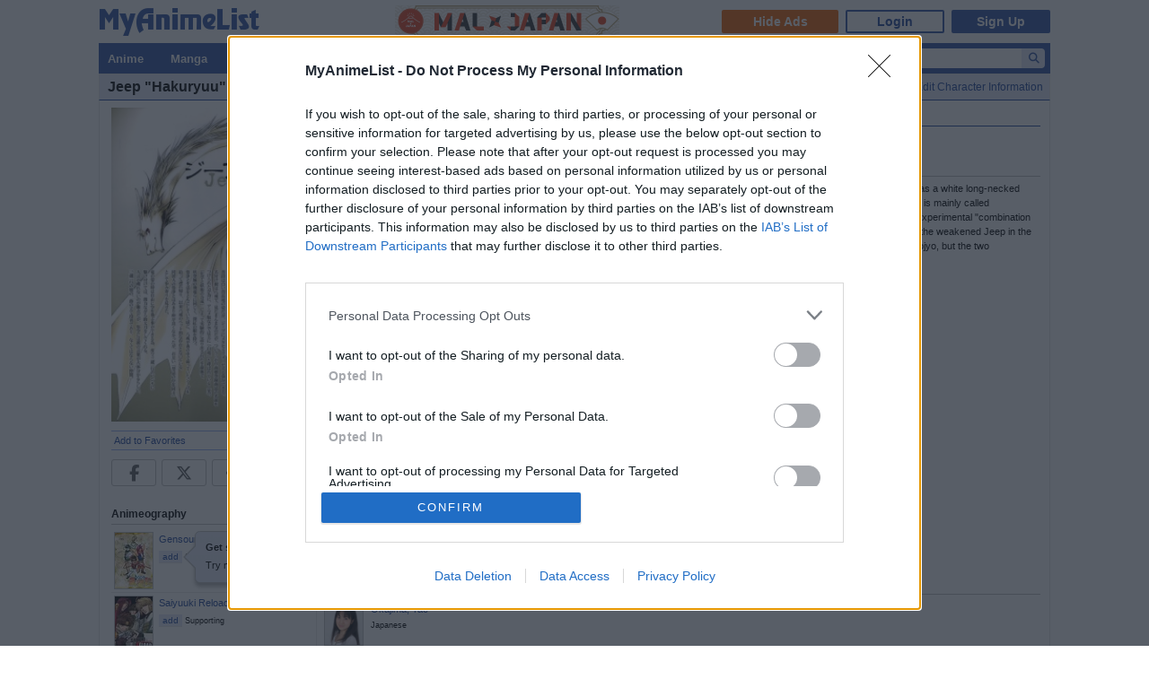

--- FILE ---
content_type: text/html; charset=utf-8
request_url: https://myanimelist.net/character/9511/Jeep
body_size: 11077
content:

<!DOCTYPE html PUBLIC "-//W3C//DTD XHTML 1.0 Transitional//EN"
    "http://www.w3.org/TR/xhtml1/DTD/xhtml1-transitional.dtd">

<html lang="en" xmlns:og="http://ogp.me/ns#" xmlns:fb="http://www.facebook.com/2008/fbml" class="appearance-none">
<head>
    
<link rel="preconnect" href="//www.googletagmanager.com/" crossorigin="anonymous"/>
<link rel="preconnect" href="https://cdn.myanimelist.net" crossorigin="anonymous"/>
<title>
Jeep (Gensoumaden Saiyuuki) - MyAnimeList.net
</title>
<meta name="description" content="Read more information about the character Jeep from Gensoumaden Saiyuuki? At MyAnimeList, you can find out about their voice actors, animeography, pictures and much more! MyAnimeList is the largest online anime and manga database in the world! Join the online community, create your anime and manga list, read reviews, explore the forums, follow news, and so much more!" />

  
<meta name="keywords" content="anime, myanimelist, anime news, manga" />
  


        <meta property="og:locale" content="en_US"><meta property="fb:app_id" content="360769957454434"><meta property="og:site_name" content="MyAnimeList.net"><meta name="twitter:card" content="summary"><meta name="twitter:site" content="@myanimelist"><meta property="og:title" content="Jeep"><meta property="og:type" content="article"><meta property="article:publisher" content="https://www.facebook.com/OfficialMyAnimeList"><meta property="og:image" content="https://cdn.myanimelist.net/images/characters/6/16366.jpg"><meta name="twitter:image:src" content="https://cdn.myanimelist.net/r/360x360/images/characters/6/16366.jpg?s=2acffb545f1a74ddb274fc9c0b397ed6"><meta property="og:url" content="https://myanimelist.net/character/9511/Jeep"><meta property="og:description" content="Looking for information on the anime or manga character Jeep? On MyAnimeList you can learn more about their role in the anime and manga industry.">


<meta name="referrer" content="default"><link rel="manifest" href="/manifest.json">

<meta name='csrf_token' content='5ec1fa2b70123a7dbca779ca91d51eb335b64286'>
<meta name="fo-verify" content="1e927243-8e02-48e3-b098-a7b78c5b4e36"><meta name="viewport" content="initial-scale=1" /><link rel="preload" as="style" href="https://cdn.myanimelist.net/static/assets/css/pc/style-5837ccf513.css" />
<link rel="preload" as="style" href="https://cdn.myanimelist.net/static/assets/css/pc/dark-3ddf3d74f7.css" />
<link rel="preload" as="script" href="https://cdn.myanimelist.net/static/assets/js/pc/header-5a58ddf3b9.js" />
<link rel="preload" as="script" href="https://cdn.myanimelist.net/static/assets/js/pc/all-ff6ec08ea1.js" />

<link rel="stylesheet" type="text/css" href="https://cdn.myanimelist.net/static/assets/css/pc/style-5837ccf513.css" />
<link rel="stylesheet" type="text/css" href="https://cdn.myanimelist.net/static/assets/css/pc/dark-3ddf3d74f7.css" />

<script type="text/javascript" src="https://cdn.myanimelist.net/static/assets/js/pc/header-5a58ddf3b9.js"></script>
<script type="text/javascript" src="https://cdn.myanimelist.net/static/assets/js/pc/all-ff6ec08ea1.js" id="alljs" data-params='{&quot;origin_url&quot;:&quot;https:\/\/myanimelist.net&quot;}' async="async"></script>



<link rel="search" type="application/opensearchdescription+xml" href="https://myanimelist.net/plugins/myanimelist.xml" title="MyAnimeList" />

<link rel="shortcut icon" sizes="any" type="image/vnd.microsoft.icon" href="https://cdn.myanimelist.net/images/favicon.ico" />
<link rel="icon" sizes="any" type="image/svg+xml" href="https://cdn.myanimelist.net/images/favicon.svg" />

<meta name='recaptcha_site_key' content='6Ld_1aIZAAAAAF6bNdR67ICKIaeXLKlbhE7t2Qz4'>
<script>
window.GRECAPTCHA_SITE_KEY = '6Ld_1aIZAAAAAF6bNdR67ICKIaeXLKlbhE7t2Qz4';
</script>
<script src='https://www.google.com/recaptcha/api.js?render=6Ld_1aIZAAAAAF6bNdR67ICKIaeXLKlbhE7t2Qz4' async defer></script>
<link href="https://fonts.googleapis.com/css?family=Roboto:400,700&display=swap" rel="stylesheet"><script type="text/javascript" src="https://cdn.myanimelist.net/js/quantcast_choice.js?v=1768874647"></script>
<script type="text/javascript" src="https://cdn.myanimelist.net/js/cmp.js?v=1768874647"></script>
<script src="https://btloader.com/tag?o=5110059113906176&upapi=true" async></script>
<!--<script src="https://hb.vntsm.com/v3/live/ad-manager.min.js" type="text/javascript" data-site-id="65a1835ac178db4aeb9540ce" data-mode="scan" async></script>-->
<script>
  var clientDarkMode = window.matchMedia("(prefers-color-scheme:dark)").matches;
  let darkMode = false

  if (clientDarkMode) {
    if (!$('html').hasClass("appearance-light")) { // SystemSetting = Dark && MAL UserSettings != Light
      darkMode = true
    }
  } else if ($('html').hasClass("appearance-dark")) { // MAL UserSettings = Dark
    darkMode = true
  }

    if (darkMode) {
    $('html').addClass("dark-mode");
  }
    $(document).ready(function() {
    if (darkMode) {
      if($('.js-color-pc-constant').length){$('.js-color-pc-constant').addClass("color-pc-constant");}
    }
  });

    window.stripeConfig = {
    disabled: false,
    maintenanceMessage: ""
  };
</script>

</head>

<body onload=" " class="page-common "data-ms="true" data-country-code="US"  data-time="1768874647" >
<div id="myanimelist">

    
  
    <script type='text/javascript'>
    window.MAL.SkinAd.prepareForSkin('');
  </script>

    <div id="ad-skin-bg-left" class="ad-skin-side-outer ad-skin-side-bg bg-left">
    <div id="ad-skin-left" class="ad-skin-side left" style="display: none;">
      <div id="ad-skin-left-absolute-block">
        <div id="ad-skin-left-fixed-block"></div>
      </div>
    </div>
  </div>
        <div class="wrapper "><div id="headerSmall" class=""><a href="/" class="link-mal-logo">MyAnimeList.net</a>    <script>(deployads = window.deployads || []).disablePageSegmentSessionTracking = true; </script>
    <script>(deployads = window.deployads || []).pageSegment = 'character';</script>


<script>
    var trackOutboundLink = function(url) {
        if (typeof ga !== 'undefined') {
            ga('send', 'event', 'outbound', 'click', url, {
                'transport': 'beacon',
                'hitCallback': function(){return true;}
            });
        }
    }
</script><div class="banner-header-anime-straming header-mini-banner" style="right:480px;">
  <a href="https://mxj.myanimelist.net/" onclick="trackOutboundLink('https://mxj.myanimelist.net/')">
  <img src="/c/img/images/event/20210527_MALxJAPAN_MiniBanner/500x72_miniBanner_B.png" width="250" height="36" alt="MAL x JAPAN" title="MAL x JAPAN">
</a>

</div>


<div id="header-menu" ><div class="header-menu-login"><a class="btn-mal-service ga-click ga-impression" data-ga-click-type="hide-ads" data-ga-impression-type="hide-ads"
             href="https://myanimelist.net/membership?_location=mal_h_u" onClick="ga_mal_banner()">Hide Ads</a><a class="btn-login" href="https://myanimelist.net/login.php?from=%2Fcharacter%2F9511%2FJeep" id="malLogin" onClick="ga_notlogin()">Login</a><a class="btn-signup" href="https://myanimelist.net/register.php?from=%2Fcharacter%2F9511%2FJeep" onClick="ga_registration()">Sign Up</a></div></div></div>  <div id="menu" class="">
    <div id="menu_right"><script type="text/x-template" id="incremental-result-item-anime"><div class="list anime" :class="{'focus': focus}"><a
            :href="url"
            class="clearfix logpose-search-content"
            data-l-search-content="true"
            :data-l-area-id="areaId"
            :data-l-module-id="moduleId"
            data-l-module-order="0"
            :data-l-content-id="item.id"
            :data-l-content-type="item.type"
            :data-l-content-order="index"
            data-l-track-view="false"
          ><div class="on" v-if="focus"><span class="image" :style="{'background-image': 'url(' + item.image_url + ')'}"></span><div class="info anime"><div class="name">${ item.name } <span class="media-type">(${ item.payload.media_type })</span></div><div class="extra-info">Aired: ${ item.payload.aired }<br>Score: ${ item.payload.score }<br>Status: ${ item.payload.status }</div></div></div><div class="off" v-if="!focus"><span class="image" :style="{'background-image': 'url(' + item.thumbnail_url + ')'}"></span><div class="info anime"><div class="name">${ item.name }</div><div class="media-type">(${ mediaTypeWithStartYear })</div></div></div></a></div></script><script type="text/x-template" id="incremental-result-item-manga"><div class="list manga" :class="{'focus': focus}"><a
            :href="url"
            class="clearfix logpose-search-content"
            data-l-search-content="true"
            :data-l-area-id="areaId"
            :data-l-module-id="moduleId"
            data-l-module-order="0"
            :data-l-content-id="item.id"
            :data-l-content-type="item.type"
            :data-l-content-order="index"
            data-l-track-view="false"
          ><div class="on" v-if="focus"><span class="image" :style="{'background-image': 'url(' + item.image_url + ')'}"></span><div class="info manga"><div class="name">${ item.name } <span class="media-type">(${ item.payload.media_type })</span></div><div class="extra-info">Published: ${ item.payload.published }<br>Score: ${ item.payload.score }<br>Status: ${ item.payload.status }</div></div></div><div class="off" v-if="!focus"><span class="image" :style="{'background-image': 'url(' + item.thumbnail_url + ')'}"></span><div class="info manga"><div class="name">${ item.name }</div><div class="media-type">(${ mediaTypeWithStartYear })</div></div></div></a></div></script><script type="text/x-template" id="incremental-result-item-character"><div class="list character" :class="{'focus': focus}"><a
            :href="url"
            class="clearfix logpose-search-content"
            data-l-search-content="true"
            :data-l-area-id="areaId"
            :data-l-module-id="moduleId"
            data-l-module-order="0"
            :data-l-content-id="item.id"
            :data-l-content-type="item.type"
            :data-l-content-order="index"
            data-l-track-view="false"
          ><div class="on" v-if="focus"><span class="image" :style="{'background-image': 'url(' + item.image_url + ')'}"></span><div class="info character"><div class="name"  v-html="item.name"></div><div class="extra-info"><ul class="related-works"><li v-for="work in item.payload.related_works" class="fs-i">- ${ work }</li></ul>Favorites: ${ item.payload.favorites }</div></div></div><div class="off" v-if="!focus"><span class="image" :style="{'background-image': 'url(' + item.thumbnail_url + ')'}"></span><div class="info character"><div class="name"  v-html="item.name"></div></div></div></a></div></script><script type="text/x-template" id="incremental-result-item-person"><div class="list person" :class="{'focus': focus}"><a
            :href="url"
            class="clearfix logpose-search-content"
            data-l-search-content="true"
            :data-l-area-id="areaId"
            :data-l-module-id="moduleId"
            data-l-module-order="0"
            :data-l-content-id="item.id"
            :data-l-content-type="item.type"
            :data-l-content-order="index"
            data-l-track-view="false"
          ><div class="on" v-if="focus"><span class="image" :style="{'background-image': 'url(' + item.image_url + ')'}"></span><div class="info person"><div class="name">${ item.name }</div><div class="extra-info"><span v-if="item.payload.alternative_name">${ item.payload.alternative_name }<br></span>Birthday: ${ item.payload.birthday }<br>Favorites: ${ item.payload.favorites }</div></div></div><div class="off" v-if="!focus"><span class="image" :style="{'background-image': 'url(' + item.thumbnail_url + ')'}"></span><div class="info person"><div class="name">${ item.name }</div></div></div></a></div></script><script type="text/x-template" id="incremental-result-item-company"><div class="list company" :class="{'focus': focus}"><a
            :href="url"
            class="clearfix logpose-search-content"
            data-l-search-content="true"
            :data-l-area-id="areaId"
            :data-l-module-id="moduleId"
            data-l-module-order="0"
            :data-l-content-id="item.id"
            :data-l-content-type="item.type"
            :data-l-content-order="index"
            data-l-track-view="false"
          ><div class="on" v-if="focus"><span class="image" :style="{'background-image': 'url(' + item.image_url + ')'}"></span><div class="info company"><div class="name">${ item.name }</div><div class="extra-info"><span v-if="item.payload.japanese">(${ item.payload.japanese })<br></span>
                        Anime titles: ${ item.payload.num_animes.toLocaleString() }<br>
                        Favorites: ${item.payload.favorites.toLocaleString()}
                    </div></div></div><div class="off" v-if="!focus"><span class="image" :style="{'background-image': 'url(' + item.thumbnail_url + ')'}"></span><div class="info company"><div class="name">${ item.name }</div></div></div></a></div></script><script type="text/x-template" id="incremental-result-item-store"><div class="list store" :class="{'focus': focus}"><a
            :href="url"
            class="clearfix logpose-search-content"
            data-l-search-content="true"
            :data-l-area-id="areaId"
            :data-l-module-id="moduleId"
            data-l-module-order="0"
            :data-l-content-id="item.id"
            :data-l-content-type="item.type"
            :data-l-content-order="index"
            data-l-track-view="false"
          ><div class="on" v-if="focus"><span class="image" :style="{'background-image': 'url(' + item.image_url + ')'}"></span><div class="info store"></div></div><div class="off" v-if="!focus"><span class="image" :style="{'background-image': 'url(' + item.thumbnail_url + ')'}"></span><div class="info store"></div></div></a></div></script><script type="text/x-template" id="incremental-result-item-club"><div class="list club" :class="{'focus': focus}"><a
            :href="url"
            class="clearfix logpose-search-content"
            data-l-search-content="true"
            :data-l-area-id="areaId"
            :data-l-module-id="moduleId"
            data-l-module-order="0"
            :data-l-content-id="item.id"
            :data-l-content-type="item.type"
            :data-l-content-order="index"
            data-l-track-view="false"
          ><div class="on" v-if="focus"><span class="image" :style="{'background-image': 'url(' + item.image_url + ')'}"></span><div class="info club"><div class="name">${ item.name }</div><div class="extra-info">Members: ${ item.payload.members }<br>Category: ${ item.payload.category }<br>Created by: ${ item.payload.created_by }</div></div></div><div class="off" v-if="!focus"><span class="image" :style="{'background-image': 'url(' + item.thumbnail_url + ')'}"></span><div class="info club"><div class="name">${ item.name }</div></div></div></a></div></script><script type="text/x-template" id="incremental-result-item-user"><div class="list user" :class="{'focus': focus}"><a
            :href="url"
            class="clearfix logpose-search-content"
            data-l-search-content="true"
            :data-l-area-id="areaId"
            :data-l-module-id="moduleId"
            data-l-module-order="0"
            :data-l-content-id="item.id"
            :data-l-content-type="item.type"
            :data-l-content-order="index"
            data-l-track-view="false"
          ><div class="on" v-if="focus"><span class="image" :style="{'background-image': 'url(' + item.image_url + ')'}"></span><div class="info user"><div class="name">${ item.name }</div><div class="extra-info"><span v-if="item.payload.authority">${ item.payload.authority }<br></span>Joined: ${ item.payload.joined }</div></div></div><div class="off" v-if="!focus"><span class="image" :style="{'background-image': 'url(' + item.thumbnail_url + ')'}"></span><div class="info user"><div class="name">${ item.name }</div></div></div></a></div></script><script type="text/x-template" id="incremental-result-item-news"><div class="list news" :class="{'focus': focus}"><a
            :href="url"
            class="clearfix logpose-search-content"
            data-l-search-content="true"
            :data-l-area-id="areaId"
            :data-l-module-id="moduleId"
            data-l-module-order="0"
            :data-l-content-id="item.id"
            :data-l-content-type="item.type"
            :data-l-content-order="index"
            data-l-track-view="false"
          ><div class="on" v-if="focus"><span class="image" :style="{'background-image': 'url(' + item.image_url + ')'}"></span><div class="info news"><div class="name">${ item.name }</div><div class="extra-info">${ item.payload.date }</div></div></div><div class="off" v-if="!focus"><span class="image" :style="{'background-image': 'url(' + item.thumbnail_url + ')'}"></span><div class="info news"><div class="name">${ item.name }</div><div class="media-type">${ item.payload.date }</div></div></div></a></div></script><script type="text/x-template" id="incremental-result-item-featured"><div class="list featured" :class="{'focus': focus}"><a
            :href="url"
            class="clearfix logpose-search-content"
            data-l-search-content="true"
            :data-l-area-id="areaId"
            :data-l-module-id="moduleId"
            data-l-module-order="0"
            :data-l-content-id="item.id"
            :data-l-content-type="item.type"
            :data-l-content-order="index"
            data-l-track-view="false"
          ><div class="on" v-if="focus"><span class="image" :style="{'background-image': 'url(' + item.image_url + ')'}"></span><div class="info featured"><div class="name">${ item.name }</div><div class="extra-info">${ item.payload.date }</div></div></div><div class="off" v-if="!focus"><span class="image" :style="{'background-image': 'url(' + item.thumbnail_url + ')'}"></span><div class="info featured"><div class="name">${ item.name }</div><div class="media-type">${ item.payload.date }</div></div></div></a></div></script><script type="text/x-template" id="incremental-result-item-forum"><div class="list forum" :class="{'focus': focus}"><a
            :href="url"
            class="clearfix logpose-search-content"
            data-l-search-content="true"
            :data-l-area-id="areaId"
            :data-l-module-id="moduleId"
            data-l-module-order="0"
            :data-l-content-id="item.id"
            :data-l-content-type="item.type"
            :data-l-content-order="index"
            data-l-track-view="false"
          ><div class="on" v-if="focus"><span class="image" :style="{'background-image': 'url(' + item.image_url + ')'}"></span><div class="info forum"><div class="name"><span v-show="item.payload.work_title">${ item.payload.work_title}
                      <i class="fa-solid fa-caret-right"></i></span> ${ item.name }</div><div class="extra-info">${ item.payload.date }<br><span>in ${ item.payload.category }</span></div></div></div><div class="off" v-if="!focus"><span class="image" :style="{'background-image': 'url(' + item.thumbnail_url + ')'}"></span><div class="info forum"><div class="name"><span v-show="item.payload.work_title">${ item.payload.work_title}
                      <i class="fa-solid fa-caret-right"></i></span> ${ item.name }</div><div class="media-type">${ item.payload.date }</div></div></div></a></div></script><script type="text/x-template" id="incremental-result-item-separator"><div class="list separator"><div class="separator"><span v-show="item.name == 'anime'">Anime</span><span v-show="item.name == 'manga'">Manga</span><span v-show="item.name == 'character'">Characters</span><span v-show="item.name == 'person'">People</span><span v-show="item.name == 'company'">Companies</span></div></div></script><div id="top-search-bar" class="js-color-pc-constant"><form id="searchBar" method="get" class="searchBar" @submit.prevent="jump()"><div class="form-select-outer fl-l"><select name="type" id="topSearchValue" class="inputtext" v-model="type"><option value="all">All</option><option value="anime">Anime</option><option value="manga">Manga</option><option value="character">Characters</option><option value="person">People</option><option value="company">Companies</option><option value="store">Manga Store</option><option value="news">News</option><option value="featured">Featured Articles</option><option value="forum">Forum</option><option value="club">Clubs</option><option value="user">Users</option></select></div><input v-model="keyword" id="topSearchText" type="search"
            data-l-area-id="header"
            name="topkeyword" class="inputtext fl-l logpose-search" placeholder="Search Anime, Manga, and more..."
            size="30" autocomplete="off"
            @keydown.up.prevent="moveSelection(-1)" @keydown.down.prevent="moveSelection(1)"
            @focus="isFocused = true" @blur="isFocused = false"><button id="topSearchButon" class="fl-l" :class="{'notActive': (keyword.length < 3)}" type="submit"><i class="fa-solid fa-magnifying-glass"></i></button></form><div id="topSearchResultList" class="incrementalSearchResultList" :style="{display: (showResult ? 'block' : 'none')}" @mousedown.prevent=""><div v-for="(item, i) in items" @mouseover="selection=i"><component :is="resolveComponent(item)" area-id="header" module-id="search" :item="item" :index="i" :focus="selection == i" :url="generateItemPageUrl(item)"></component></div><div class="list list-bottom" :class="{'focus': selection == -1}" @mouseover="selection = -1"
               :style="{display: (showViewAllLink ? 'block' : 'none')}"><a :href="resultPageUrl">
              View all results for <span class="fw-b">${ keyword }</span><i v-show="isRequesting" class="fa-solid fa-spinner fa-spin ml4"></i></a></div></div></div></div><div id="menu_left">
      <ul id="nav" class="js-color-pc-constant">
        <li class="small"><a href="#" class="non-link">Anime</a><ul class="x-wider">
            <li><a href="https://myanimelist.net/anime.php?_location=mal_h_m">Anime Search</a></li>
            <li><a href="https://myanimelist.net/topanime.php?_location=mal_h_m">Top Anime</a></li>
            <li><a href="https://myanimelist.net/anime/season?_location=mal_h_m">Seasonal Anime</a></li>
                        <li><a href="https://myanimelist.net/watch/episode?_location=mal_h_m_a">Videos</a></li>
            <li><a href="https://myanimelist.net/reviews.php?t=anime&amp;_location=mal_h_m">Reviews</a></li>
            <li><a href="https://myanimelist.net/recommendations.php?s=recentrecs&amp;t=anime&amp;_location=mal_h_m">Recommendations</a></li>
            <li><a href="https://myanimelist.net/forum?topicid=2196122&amp;_location=mal_h_m">2025 Challenge</a></li></ul>
        </li>
        <li class="small"><a href="#" class="non-link">Manga</a>
          <ul class="x-wider">
            <li><a href="https://myanimelist.net/manga.php?_location=mal_h_m">Manga Search</a></li>
            <li><a href="https://myanimelist.net/topmanga.php?_location=mal_h_m">Top Manga</a></li>
            <li><a href="https://myanimelist.net/manga/adapted?_location=mal_h_m" class="menu-new">Adapted to Anime</a></li>
            <li><a href="https://myanimelist.net/store?_location=mal_h_m">Manga Store</a></li>
            <li><a href="https://myanimelist.net/reviews.php?t=manga&amp;_location=mal_h_m">Reviews</a></li>
            <li><a href="https://myanimelist.net/recommendations.php?s=recentrecs&amp;t=manga&amp;_location=mal_h_m">Recommendations</a></li>
            <li><a href="https://myanimelist.net/forum?topicid=2205133&amp;_location=mal_h_m">2025 Challenge</a></li>
          </ul>
        </li>
        <li><a href="#" class="non-link">Community</a>
          <ul>
            <li><a href="https://myanimelist.net/stacks?_location=mal_h_m">Interest Stacks</a></li>
            <li><a href="https://myanimelist.net/forum/?_location=mal_h_m">Forums</a></li>
            <li><a href="https://myanimelist.net/clubs.php?_location=mal_h_m">Clubs</a></li>
            <li><a href="https://myanimelist.net/blog.php?_location=mal_h_m">Blogs</a></li>
            <li><a href="https://myanimelist.net/users.php?_location=mal_h_m">Users</a></li>
          </ul>
        </li>
        <li class="small2"><a href="#" class="non-link">Industry</a>
          <ul class="wider">
            <li><a href="https://myanimelist.net/news?_location=mal_h_m">News</a></li>
            <li><a href="https://myanimelist.net/featured?_location=mal_h_m">Featured Articles</a></li>
            <li><a href="https://myanimelist.net/people.php?_location=mal_h_m">People</a></li>
            <li><a href="https://myanimelist.net/character.php?_location=mal_h_m">Characters</a></li>
            <li><a href="https://myanimelist.net/company?_location=mal_h_m">Companies</a></li>
            <li><a href="https://mxj.myanimelist.net/?_location=mal_h_m">MAL×Japan</a></li>
          </ul>
        </li>
        <li class="small"><a href="#" class="non-link">Watch</a>
          <ul class="wider">
            <li><a href="https://myanimelist.net/watch/episode?_location=mal_h_m">Episode Videos</a></li>
            <li><a href="https://myanimelist.net/watch/promotion?_location=mal_h_m">Anime Trailers</a></li>
          </ul>
        </li>
        <li class="smaller"><a href="#" class="non-link">Read</a>
          <ul class="wider">
            <li><a href="https://myanimelist.net/store?_location=mal_h_m">Manga Store</a></li>
          </ul>
        </li>
        <li class="smaller"><a href="#" class="non-link">Help</a>
          <ul class="wide">
            <li><a href="https://myanimelist.net/about.php?_location=mal_h_m">About</a></li>
            <li><a href="https://myanimelist.net/about.php?go=support&amp;_location=mal_h_m">Support</a></li>
            <li><a href="https://myanimelist.net/advertising?_location=mal_h_m">Advertising</a></li>
            <li><a href="https://myanimelist.net/forum/?topicid=515949&amp;_location=mal_h_m">FAQ</a></li>
            <li><a href="https://myanimelist.net/modules.php?go=report&amp;_location=mal_h_m">Report</a></li>
            <li><a href="https://myanimelist.net/staff?_location=mal_h_m">Staff</a></li>
            <li><a class="ga-click ga-impression" data-ga-click-type="supporter-lp-menu" data-ga-impression-type="supporter-lp-menu"
              href="https://myanimelist.net/membership?_location=mal_h_m">MAL Supporter</a></li>
          </ul>
        </li>
        
            
      </ul>
    </div>  </div><div id="contentWrapper"><div><div class="h1 edit-info">
      <div class="h1-title"><h1 class="title-name h1_bold_none"><strong>Jeep &quot;Hakuryuu&quot; </strong></h1></div><div class="header-right">
          <a href="https://myanimelist.net/panel.php?go=characters&amp;do=edit&amp;character_id=9511" class="">Edit Character Information</a></div></div></div><div id="content" >
<table border="0" cellpadding="0" cellspacing="0" width="100%">
        <tr>
          <td width="225" class="borderClass" style="border-width: 0 1px 0 0;" valign="top"><div style="text-align: center;"><a href="/character/9511/Jeep/pics"><img class="portrait-225x350 lazyload" data-src="https://cdn.myanimelist.net/images/characters/6/16366.jpg" alt="Jeep "></a></div>
          <div id="profileRows"><div id="v-favorite" data-favorite="{&quot;isFavorite&quot;:false,&quot;type&quot;:&quot;character&quot;,&quot;id&quot;:&quot;9511&quot;}">
  <a href="#" class="js-favorite-button" style="font-weight:normal;" @click.prevent="toggleFavorite()" :disabled="sending">
    <span id="favOutput">
      <template v-if="isFavorite">Remove from Favorites</template>
      <template v-if="!isFavorite">Add to Favorites</template>
      <template v-if="sending">
        <i id="loading-spinner" class="fa-solid fa-spinner fa-spin"></i>
      </template>
    </span>
  </a>
  <template v-if="msg">
    <div class="borderClass" :class="isError? 'fn-red1': 'fn-grey5'" v-html="msg"></div>
  </template>
</div>
</div><div class="js-sns-icon-container icon-block "><a data-ga-network="facebook" data-ga-screen="Share Button Location: common" class="js-share-button-popup js-share-button-tracking sprite-icon-social icon-social icon-facebook" target="_blank" href="http://www.facebook.com/share.php?u=https%3A%2F%2Fmyanimelist.net%2Fcharacter%2F9511%2FJeep"><div class="ga-click" data-ga-click-type="share-facebook" data-ga-click-param=><i title="Facebook" class="fa-brands fa-facebook-f" data-ga-click-type="share-facebook" data-ga-click-param= ></i></div></a><a data-ga-network="twitter" data-ga-screen="Share Button Location: common" class="js-share-button-popup js-share-button-tracking sprite-icon-social icon-social icon-twitter" target="_blank" href="http://x.com/share?related=MyAnimeList.net&amp;via=myanimelist&amp;url=https%3A%2F%2Fmyanimelist.net%2Fcharacter%2F9511%2FJeep&amp;text=Jeep%20&amp;hashtags="><div class="ga-click" data-ga-click-type="share-twitter" data-ga-click-param=><i title="X" class="fa-brands fa-x-twitter" data-ga-click-type="share-twitter" data-ga-click-param=></i></div></a><a data-ga-network="reddit" data-ga-screen="Share Button Location: common" class="js-share-button-popup js-share-button-tracking sprite-icon-social icon-social icon-reddit" target="_blank" href="http://reddit.com/submit?url=https%3A%2F%2Fmyanimelist.net%2Fcharacter%2F9511%2FJeep&amp;title=Jeep%20"><div class="ga-click" data-ga-click-type="share-reddit" data-ga-click-param=><i title="Reddit" class="fa-brands fa-reddit-alien" data-ga-click-type="share-reddit" data-ga-click-param=></i></div></a><a data-ga-network="tumblr" data-ga-screen="Share Button Location: common" class="js-share-button-popup js-share-button-tracking sprite-icon-social icon-social icon-tumblr" target="_blank" href="http://www.tumblr.com/share/link?url=https%3A%2F%2Fmyanimelist.net%2Fcharacter%2F9511%2FJeep&amp;name=Jeep%20"><div class="ga-click" data-ga-click-type="share-tumblr" data-ga-click-param=><i title="Tumblr" class="fa-brands fa-tumblr" data-ga-click-type="share-tumblr" data-ga-click-param=></i></div></a></div><br><div class="normal_header character-anime">Animeography</div>
		<table border="0" cellpadding="0" cellspacing="0" width="100%">
				<tr>
				<td width="25" class="borderClass" valign="top"><div class="picSurround"><a href="https://myanimelist.net/anime/129/Gensoumaden_Saiyuuki"><img class="lazyload" data-src="https://cdn.myanimelist.net/r/42x62/images/anime/11/75282.webp?s=95cfa8d49131c1541f0c4b241b139cd3" border="0"></a></div></td>
				<td valign="top" class="borderClass"><a href="https://myanimelist.net/anime/129/Gensoumaden_Saiyuuki">Gensoumaden Saiyuuki</a>
				<div class="spaceit_pad"><a href="https://myanimelist.net/ownlist/anime/add?selected_series_id=129&amp;hideLayout=1&amp;click_type=list-add-people-characters" class="Lightbox_AddEdit button_add ga-click"><span class="ga-click ga-impression" data-ga-click-type="list-add-people-characters" data-ga-click-param="aid:129" data-work-type="anime" data-status="0" style="line-height: unset;" data-ga-impression-type="list-add-button">add</span></a> <small>Supporting</small></div></td>
				</tr>
				<tr>
				<td width="25" class="borderClass" valign="top"><div class="picSurround"><a href="https://myanimelist.net/anime/130/Saiyuuki_Reload"><img class="lazyload" data-src="https://cdn.myanimelist.net/r/42x62/images/anime/13/24719.webp?s=11953d0cd46266c5254da674418fc080" border="0"></a></div></td>
				<td valign="top" class="borderClass"><a href="https://myanimelist.net/anime/130/Saiyuuki_Reload">Saiyuuki Reload</a>
				<div class="spaceit_pad"><a href="https://myanimelist.net/ownlist/anime/add?selected_series_id=130&amp;hideLayout=1&amp;click_type=list-add-people-characters" class="Lightbox_AddEdit button_add ga-click"><span class="ga-click ga-impression" data-ga-click-type="list-add-people-characters" data-ga-click-param="aid:130" data-work-type="anime" data-status="0" style="line-height: unset;" data-ga-impression-type="list-add-button">add</span></a> <small>Supporting</small></div></td>
				</tr>
				<tr>
				<td width="25" class="borderClass" valign="top"><div class="picSurround"><a href="https://myanimelist.net/anime/131/Saiyuuki_Reload_Gunlock"><img class="lazyload" data-src="https://cdn.myanimelist.net/r/42x62/images/anime/1348/134419.webp?s=7fd99955d017de229053d11835e30c68" border="0"></a></div></td>
				<td valign="top" class="borderClass"><a href="https://myanimelist.net/anime/131/Saiyuuki_Reload_Gunlock">Saiyuuki Reload Gunlock</a>
				<div class="spaceit_pad"><a href="https://myanimelist.net/ownlist/anime/add?selected_series_id=131&amp;hideLayout=1&amp;click_type=list-add-people-characters" class="Lightbox_AddEdit button_add ga-click"><span class="ga-click ga-impression" data-ga-click-type="list-add-people-characters" data-ga-click-param="aid:131" data-work-type="anime" data-status="0" style="line-height: unset;" data-ga-impression-type="list-add-button">add</span></a> <small>Supporting</small></div></td>
				</tr>
				<tr>
				<td width="25" class="borderClass" valign="top"><div class="picSurround"><a href="https://myanimelist.net/anime/484/Gensoumaden_Saiyuuki_Movie__Requiem_-_Erabarezaru_Mono_e_no_Chinkonka"><img class="lazyload" data-src="https://cdn.myanimelist.net/r/42x62/images/anime/1628/106419.webp?s=42a64859e3006508b21011394c029cee" border="0"></a></div></td>
				<td valign="top" class="borderClass"><a href="https://myanimelist.net/anime/484/Gensoumaden_Saiyuuki_Movie__Requiem_-_Erabarezaru_Mono_e_no_Chinkonka">Gensoumaden Saiyuuki Movie: Requiem - Erabarezaru Mono e no Chinkonka</a>
				<div class="spaceit_pad"><a href="https://myanimelist.net/ownlist/anime/add?selected_series_id=484&amp;hideLayout=1&amp;click_type=list-add-people-characters" class="Lightbox_AddEdit button_add ga-click"><span class="ga-click ga-impression" data-ga-click-type="list-add-people-characters" data-ga-click-param="aid:484" data-work-type="anime" data-status="0" style="line-height: unset;" data-ga-impression-type="list-add-button">add</span></a> <small>Supporting</small></div></td>
				</tr>
				<tr>
				<td width="25" class="borderClass" valign="top"><div class="picSurround"><a href="https://myanimelist.net/anime/3218/Saiyuuki_OVA"><img class="lazyload" data-src="https://cdn.myanimelist.net/r/42x62/images/anime/10/67873.webp?s=a924a8407b0a5d3ba8a9422331d0d98d" border="0"></a></div></td>
				<td valign="top" class="borderClass"><a href="https://myanimelist.net/anime/3218/Saiyuuki_OVA">Saiyuuki (OVA)</a>
				<div class="spaceit_pad"><a href="https://myanimelist.net/ownlist/anime/add?selected_series_id=3218&amp;hideLayout=1&amp;click_type=list-add-people-characters" class="Lightbox_AddEdit button_add ga-click"><span class="ga-click ga-impression" data-ga-click-type="list-add-people-characters" data-ga-click-param="aid:3218" data-work-type="anime" data-status="0" style="line-height: unset;" data-ga-impression-type="list-add-button">add</span></a> <small>Supporting</small></div></td>
				</tr>
				<tr>
				<td width="25" class="borderClass" valign="top"><div class="picSurround"><a href="https://myanimelist.net/anime/33726/Saiyuuki_Reload_Blast"><img class="lazyload" data-src="https://cdn.myanimelist.net/r/42x62/images/anime/11/86675.webp?s=35ca8bdcb97a0df0c239e02e269abc01" border="0"></a></div></td>
				<td valign="top" class="borderClass"><a href="https://myanimelist.net/anime/33726/Saiyuuki_Reload_Blast">Saiyuuki Reload Blast</a>
				<div class="spaceit_pad"><a href="https://myanimelist.net/ownlist/anime/add?selected_series_id=33726&amp;hideLayout=1&amp;click_type=list-add-people-characters" class="Lightbox_AddEdit button_add ga-click"><span class="ga-click ga-impression" data-ga-click-type="list-add-people-characters" data-ga-click-param="aid:33726" data-work-type="anime" data-status="0" style="line-height: unset;" data-ga-impression-type="list-add-button">add</span></a> <small>Supporting</small></div></td>
				</tr>
				<tr>
				<td width="25" class="borderClass" valign="top"><div class="picSurround"><a href="https://myanimelist.net/anime/45783/Saiyuuki_Reload__Zeroin"><img class="lazyload" data-src="https://cdn.myanimelist.net/r/42x62/images/anime/1451/119862.webp?s=51c56731f02a4780aca9bcccf63319eb" border="0"></a></div></td>
				<td valign="top" class="borderClass"><a href="https://myanimelist.net/anime/45783/Saiyuuki_Reload__Zeroin">Saiyuuki Reload: Zeroin</a>
				<div class="spaceit_pad"><a href="https://myanimelist.net/ownlist/anime/add?selected_series_id=45783&amp;hideLayout=1&amp;click_type=list-add-people-characters" class="Lightbox_AddEdit button_add ga-click"><span class="ga-click ga-impression" data-ga-click-type="list-add-people-characters" data-ga-click-param="aid:45783" data-work-type="anime" data-status="0" style="line-height: unset;" data-ga-impression-type="list-add-button">add</span></a> <small>Supporting</small></div></td>
				</tr>
		</table>
		<br />
		<div class="normal_header character-manga">Mangaography</div>
		<table border="0" cellpadding="0" cellspacing="0" width="100%">
				<tr>
				<td width="25" class="borderClass" valign="top"><div class="picSurround"><a href="https://myanimelist.net/manga/509/Saiyuuki"><img class="lazyload" data-src="https://cdn.myanimelist.net/r/42x62/images/manga/2/181067.webp?s=f9727dba9ea7a8413e360302129db5e2" border="0"></a></div></td>
				<td valign="top" class="borderClass"><a href="https://myanimelist.net/manga/509/Saiyuuki">Saiyuuki</a>
				<div class="spaceit_pad"><a href="https://myanimelist.net/ownlist/manga/add?selected_manga_id=509&amp;hideLayout=1&amp;click_type=list-add-people-characters" class="Lightbox_AddEdit button_add ga-click"><span class="ga-click ga-impression" data-ga-click-type="list-add-people-characters" data-ga-click-param="mid:509" data-work-type="manga" data-status="0" style="line-height: unset;" data-ga-impression-type="list-add-button">add</span></a> <small>Supporting</small></div></td>
				</tr>
				<tr>
				<td width="25" class="borderClass" valign="top"><div class="picSurround"><a href="https://myanimelist.net/manga/510/Saiyuuki_Reload"><img class="lazyload" data-src="https://cdn.myanimelist.net/r/42x62/images/manga/1/172702.webp?s=b122fab1cac5ed602c432b4ef47c2497" border="0"></a></div></td>
				<td valign="top" class="borderClass"><a href="https://myanimelist.net/manga/510/Saiyuuki_Reload">Saiyuuki Reload</a>
				<div class="spaceit_pad"><a href="https://myanimelist.net/ownlist/manga/add?selected_manga_id=510&amp;hideLayout=1&amp;click_type=list-add-people-characters" class="Lightbox_AddEdit button_add ga-click"><span class="ga-click ga-impression" data-ga-click-type="list-add-people-characters" data-ga-click-param="mid:510" data-work-type="manga" data-status="0" style="line-height: unset;" data-ga-impression-type="list-add-button">add</span></a> <small>Supporting</small></div></td>
				</tr>
				<tr>
				<td width="25" class="borderClass" valign="top"><div class="picSurround"><a href="https://myanimelist.net/manga/14978/Saiyuuki_Reload_Blast"><img class="lazyload" data-src="https://cdn.myanimelist.net/r/42x62/images/manga/1/180291.webp?s=078cf76f3771e19f522660deb4a61565" border="0"></a></div></td>
				<td valign="top" class="borderClass"><a href="https://myanimelist.net/manga/14978/Saiyuuki_Reload_Blast">Saiyuuki Reload Blast</a>
				<div class="spaceit_pad"><a href="https://myanimelist.net/ownlist/manga/add?selected_manga_id=14978&amp;hideLayout=1&amp;click_type=list-add-people-characters" class="Lightbox_AddEdit button_add ga-click"><span class="ga-click ga-impression" data-ga-click-type="list-add-people-characters" data-ga-click-param="mid:14978" data-work-type="manga" data-status="0" style="line-height: unset;" data-ga-impression-type="list-add-button">add</span></a> <small>Supporting</small></div></td>
				</tr>
		</table>
		<br /><br>
		Member Favorites: 5
		</td>
		<td valign="top" style="padding-left: 5px;"><div style="width:728px; margin:0 auto"></div>
		<div id="horiznav_nav" style="margin: 5px 0 10px 0;">
				<ul style="margin-right: 0; padding-right: 0;">
				<li><a href="https://myanimelist.net/character/9511/Jeep" class="horiznav_active">Details</a></li>
				<li><a  href="https://myanimelist.net/character/9511/Jeep/clubs">Clubs</a></li>
                <li><a  href="https://myanimelist.net/character/9511/Jeep/pics">Pictures</a></li>
				</ul>
		</div>

                  <div class="breadcrumb " itemscope itemtype="http://schema.org/BreadcrumbList"><div class="di-ib" itemprop="itemListElement" itemscope itemtype="http://schema.org/ListItem"><a href="https://myanimelist.net/" itemprop="item"><span itemprop="name">
              Top
            </span></a><meta itemprop="position" content="1"></div>&nbsp; &gt; &nbsp;<div class="di-ib" itemprop="itemListElement" itemscope itemtype="http://schema.org/ListItem"><a href="https://myanimelist.net/character.php" itemprop="item"><span itemprop="name">
              Characters
            </span></a><meta itemprop="position" content="2"></div>&nbsp; &gt; &nbsp;<div class="di-ib" itemprop="itemListElement" itemscope itemtype="http://schema.org/ListItem"><a href="https://myanimelist.net/character/9511/Jeep" itemprop="item"><span itemprop="name">
              Jeep
            </span></a><meta itemprop="position" content="3"></div></div>




	  <h2 class="normal_header" style="height: 15px;">Jeep  </h2>His is the fifth member of the Sanzo Ikkou, the one who continues to journey carrying the four noisy men on his back. Usually he appears as a white long-necked dragon, but can also metamorphose into a Jeep. The parent figure to name him was Hakkai, but as you can see, in the anime and such he is mainly called &quot;Hakuryuu&quot; [lit. &quot;white dragon&quot;], as he was unthinkingly named after a product with a registered trademark. He is a creature created in an experimental &quot;combination of science and youkai magic&quot;, and so has crimson eyes like the flying dragons of Houtou Castle. While still living with Gojyo, Hakkai found the weakened Jeep in the forest and brought him home. Ever since, Jeep has been something of a pet to Hakkai. He didn&#039;t get along very well with his housemate Gojyo, but the two compromised as they are both &quot;taboo existences.&quot; In the manga, his name is &quot;Jeep,&quot; while in the anime, it&#039;s &quot;Hakuryuu&quot;.<br />
<br />
(Source: Saiyuki wikia)<br /><br /><div style="padding: 20px 40px;display: inline-block;"><div class="sUaidzctQfngSNMH-pdatla">
      <div id="D_300x250_1" class="ad-sas mauto ac" data-ad-target="%7B%22country%22%3A%5B%22US%22%5D%7D" data-ad-id="99455" data-ad-pid="1362557" data-ad-sid="394613"></div>

    </div></div><div style="padding: 20px 40px 20px 0;display: inline-block;"><div class="sUaidzctQfngSNMH-pdatla">
      <div id="D_300x250_2" class="ad-sas mauto ac" data-ad-target="%7B%22country%22%3A%5B%22US%22%5D%7D" data-ad-id="99456" data-ad-pid="1362557" data-ad-sid="394613" style="width:300px; height:250px;"></div><script data-moa-script src="//flsrv.net/o.js?uid=23b140d5852e4a8c34dcb7c5" type="text/javascript"></script>
    </div></div><div class="normal_header">Voice Actors</div>
			<table border="0" cellpadding="0" cellspacing="0" width="100%">
			<tr>
				<td class="borderClass" valign="top" width="46"><div class="picSurround"><a href="https://myanimelist.net/people/568/Tae_Okajima"><img class="lazyload" data-src="https://cdn.myanimelist.net/images/voiceactors/1/6940.jpg" border="0" width="42"></a></div></td>
				<td class="borderClass" valign="top"><a href="https://myanimelist.net/people/568/Tae_Okajima">Okajima, Tae</a>
				<div style="margin-top: 2px;"><small>Japanese</small></div></td>
			</tr>
			</table>
			
			<table border="0" cellpadding="0" cellspacing="0" width="100%">
			<tr>
				<td class="borderClass" valign="top" width="46"><div class="picSurround"><a href="https://myanimelist.net/people/975/Kaoru_Morota"><img class="lazyload" data-src="https://cdn.myanimelist.net/images/voiceactors/3/9424.jpg" border="0" width="42"></a></div></td>
				<td class="borderClass" valign="top"><a href="https://myanimelist.net/people/975/Kaoru_Morota">Morota, Kaoru</a>
				<div style="margin-top: 2px;"><small>Japanese</small></div></td>
			</tr>
			</table>
			
			<table border="0" cellpadding="0" cellspacing="0" width="100%">
			<tr>
				<td class="borderClass" valign="top" width="46"><div class="picSurround"><a href="https://myanimelist.net/people/1627/Kelli_Cousins"><img class="lazyload" data-src="https://cdn.myanimelist.net/images/voiceactors/3/20333.jpg" border="0" width="42"></a></div></td>
				<td class="borderClass" valign="top"><a href="https://myanimelist.net/people/1627/Kelli_Cousins">Cousins, Kelli</a>
				<div style="margin-top: 2px;"><small>English</small></div></td>
			</tr>
			</table>
			
			<table border="0" cellpadding="0" cellspacing="0" width="100%">
			<tr>
				<td class="borderClass" valign="top" width="46"><div class="picSurround"><a href="https://myanimelist.net/people/23445/Felecia_Angelle"><img class="lazyload" data-src="https://cdn.myanimelist.net/images/voiceactors/1/33289.jpg" border="0" width="42"></a></div></td>
				<td class="borderClass" valign="top"><a href="https://myanimelist.net/people/23445/Felecia_Angelle">Angelle, Felecia</a>
				<div style="margin-top: 2px;"><small>English</small></div></td>
			</tr>
			</table>
			
			<table border="0" cellpadding="0" cellspacing="0" width="100%">
			<tr>
				<td class="borderClass" valign="top" width="46"><div class="picSurround"><a href="https://myanimelist.net/people/60529/Natalie_Jones"><img class="lazyload" data-src="https://cdn.myanimelist.net/images/voiceactors/2/70949.jpg" border="0" width="42"></a></div></td>
				<td class="borderClass" valign="top"><a href="https://myanimelist.net/people/60529/Natalie_Jones">Jones, Natalie</a>
				<div style="margin-top: 2px;"><small>English</small></div></td>
			</tr>
			</table>
			<br><br><div class="sUaidzctQfngSNMH-pdatla">
      <div id="taboola-below-article-thumbnails-character"></div> <script type="text/javascript">
  window._taboola = window._taboola || [];
  _taboola.push({
    mode: 'alternating-thumbnails-a',
    container: 'taboola-below-article-thumbnails-character',
    placement: 'Below Article Thumbnails Character',
    target_type: 'mix'
  });
</script>

    </div>    <script type="application/javascript">
    $(window).on('load', function(){
        $('#myanimelist .character-anime + table .Lightbox_AddEdit:first').malTooltip({
            position: 'left',
            header: 'Get started',
            body: '<p>Try making your own Anime List! No sign up required.</p>'
        });
        $('#myanimelist .character-manga + table .Lightbox_AddEdit:first').malTooltip({
            position: 'left',
            header: 'Get started',
            body: '<p>Try making your own Manga List! No sign up required.</p>'
        });
    });
    </script>  <div class="mauto clearfix pt24" style="width:760px;">
    <div class="fl-l">
      </div>
      <div class="fl-r">
      </div>
    </div>
</td>
		</tr>
		</table><script type="text/javascript" src="//assets.pinterest.com/js/pinit.js" data-pin-hover="true"></script></div><!-- end of contentHome -->
</div><!-- end of contentWrapper -->


            
  


            
  

  <script>
    $(document).ready(function() {
      $(window).scroll(function() {
        var cHeight = $("#myanimelist").height();
        $("div[data-ad-sticky='manual']").each(function (i, o) {
          var aHeight = $(o).height();
          var aTop = $(o).parent().offset().top;
          if (window.pageYOffset >= (cHeight - aHeight)) {
            $(o).css("top", ((cHeight - aHeight) - window.pageYOffset) + "px");
          } else if (window.pageYOffset >= aTop) {
            $(o).addClass("sticky");
            $(o).css("top", "");
          } else {
            $(o).removeClass("sticky");
          }
        });
      });
    });
  </script>

<!--  control container height -->
<div style="clear:both;"></div>

<!-- end rightbody -->

</div><!-- wrapper -->


    <div id="ad-skin-bg-right" class="ad-skin-side-outer ad-skin-side-bg bg-right">
    <div id="ad-skin-right" class="ad-skin-side right" style="display: none;">
      <div id="ad-skin-right-absolute-block">
        <div id="ad-skin-right-fixed-block"></div>
      </div>
    </div>
  </div>
</div><!-- #myanimelist -->


<div class="footer-ranking">
  <div class="ranking-container">
          <div class="ranking-unit">
        <h3 class="title"><a href="https://myanimelist.net/topanime.php" class="view_more fl-r">More</a>Top Anime
        </h3>
        <ol>
                      <li>
              <span class="rank">1</span>
              <a href="https://myanimelist.net/anime/59978/Sousou_no_Frieren_2nd_Season">Sousou no Frieren 2nd Season</a>
            </li>
                      <li>
              <span class="rank">2</span>
              <a href="https://myanimelist.net/anime/52991/Sousou_no_Frieren">Sousou no Frieren</a>
            </li>
                      <li>
              <span class="rank">3</span>
              <a href="https://myanimelist.net/anime/57555/Chainsaw_Man_Movie__Reze-hen">Chainsaw Man Movie: Reze-hen</a>
            </li>
                      <li>
              <span class="rank">4</span>
              <a href="https://myanimelist.net/anime/5114/Fullmetal_Alchemist__Brotherhood">Fullmetal Alchemist: Brotherhood</a>
            </li>
                      <li>
              <span class="rank">5</span>
              <a href="https://myanimelist.net/anime/9253/Steins_Gate">Steins;Gate</a>
            </li>
                  </ol>
      </div>
          <div class="ranking-unit">
        <h3 class="title"><a href="https://myanimelist.net/topanime.php?type=airing" class="view_more fl-r">More</a>Top Airing Anime
        </h3>
        <ol>
                      <li>
              <span class="rank">1</span>
              <a href="https://myanimelist.net/anime/59978/Sousou_no_Frieren_2nd_Season">Sousou no Frieren 2nd Season</a>
            </li>
                      <li>
              <span class="rank">2</span>
              <a href="https://myanimelist.net/anime/21/One_Piece">One Piece</a>
            </li>
                      <li>
              <span class="rank">3</span>
              <a href="https://myanimelist.net/anime/57658/Jujutsu_Kaisen__Shimetsu_Kaiyuu_-_Zenpen">Jujutsu Kaisen: Shimetsu Kaiyuu - Zenpen</a>
            </li>
                      <li>
              <span class="rank">4</span>
              <a href="https://myanimelist.net/anime/50250/Chiikawa">Chiikawa</a>
            </li>
                      <li>
              <span class="rank">5</span>
              <a href="https://myanimelist.net/anime/55830/Fate_strange_Fake">Fate/strange Fake</a>
            </li>
                  </ol>
      </div>
          <div class="ranking-unit">
        <h3 class="title"><a href="https://myanimelist.net/character.php" class="view_more fl-r">More</a>Most Popular Characters
        </h3>
        <ol>
                      <li>
              <span class="rank">1</span>
              <a href="https://myanimelist.net/character/417/Lelouch_Lamperouge">Lamperouge, Lelouch</a>
            </li>
                      <li>
              <span class="rank">2</span>
              <a href="https://myanimelist.net/character/40/Luffy_Monkey_D">Monkey D., Luffy</a>
            </li>
                      <li>
              <span class="rank">3</span>
              <a href="https://myanimelist.net/character/45627/Levi">Levi</a>
            </li>
                      <li>
              <span class="rank">4</span>
              <a href="https://myanimelist.net/character/71/L_Lawliet">Lawliet, L</a>
            </li>
                      <li>
              <span class="rank">5</span>
              <a href="https://myanimelist.net/character/62/Zoro_Roronoa">Roronoa, Zoro</a>
            </li>
                  </ol>
      </div>
      </div>
</div>


<footer>
  <div id="footer-block">

    <div class="footer-link-icon-block">
            <div class="footer-social-media ac">
        <a target="_blank" class="icon-footer-sns" title="Follow @myanimelist on Facebook" href="https://www.facebook.com/OfficialMyAnimeList" rel="noreferrer"><i class="fa-brands fa-fw fa-facebook-square"></i></a>
        <a target="_blank" class="icon-footer-sns" title="Follow @myanimelist on Twitter" href="https://x.com/myanimelist" rel="noreferrer"><i class="fa-brands fa-fw fa-square-x-twitter"></i></a>
        <a target="_blank" class="icon-footer-sns" title="Follow @myanimelist on Instagram" href="https://www.instagram.com/myanimelistofficial/" rel="noreferrer"><i class="fa-brands fa-fw fa-instagram-square"></i></a>
        <a target="_blank" class="icon-footer-sns" title="Join Discord Chat" href="https://discord.gg/myanimelist" rel="noreferrer"><i class="fa-brands fa-fw fa-discord"></i></a>
      </div>

            <div class="footer-app ac"><a target="_blank" class="app-button appstore-button" href="https://apps.apple.com/us/app/myanimelist-official/id1469330778?md=8&amp;ct=pc_footer" rel="noreferrer">
          <img src="https://cdn.myanimelist.net/images/appli/badge_iOS.png" alt="App Store">
        </a><a target="_blank" class="app-button googleplay-button" href="https://play.google.com/store/apps/details?utm_campaign=pc_footer&amp;id=net.myanimelist.app&amp;utm_source=mal" rel="noreferrer">
          <img src="https://cdn.myanimelist.net/images/appli/badge_googleplay.png" alt="Google Play">
        </a>
      </div>

    </div>

    <div class="footer-link-block">
      <p class="footer-link home di-ib">
        <a href="https://myanimelist.net/">Home</a>
      </p>
      <p class="footer-link di-ib">
        <a href="https://myanimelist.net/about.php">About</a>
        <a href="https://myanimelist.net/pressroom">Press Room</a>
        <a href="https://myanimelist.net/about.php?go=contact">Support</a>
        <a href="https://myanimelist.net/advertising">Advertising</a>
        <a href="https://myanimelist.net/forum/?topicid=515949">FAQ</a>
        <a href="https://myanimelist.net/about/terms_of_use">Terms</a>
        <a href="https://myanimelist.net/about/privacy_policy">Privacy</a>
        <a href="#/" class="cmp-gdpr-only">Privacy Settings</a>
        <a href="#/" class="cmp-ccpa-only">Do Not Sell or Share my Personal Information</a>
        <a href="https://myanimelist.net/about/cookie_policy">Cookie</a>
        <a href="https://myanimelist.net/about/notice_at_collection">Notice at Collection</a>
        <a href="https://myanimelist.net/about/sitemap">Sitemap</a></p>
            <p class="footer-link login di-ib">
        <a href="https://myanimelist.net/login.php?from=%2Fcharacter%2F9511%2FJeep" id="malLogin" rel="nofollow">Login</a>
        <a href="https://myanimelist.net/register.php?from=%2Fcharacter%2F9511%2FJeep">Sign Up</a>
      </p>
          </div>

    <div class="footer-link-icon-block">
            <div class="footer-recommended ac">
        <a target="_blank" class="icon-recommended icon-tokyo-otaku-mode" href="http://otakumode.com/fb/5aO" rel="noopener">Tokyo Otaku Mode</a>
        <a target="_blank" class="icon-recommended icon-honeyfeed" href="https://www.honeyfeed.fm/" rel="noopener">Honeyfeed</a>
        <a target="_blank" class="icon-recommended icon-manga-store" href="https://myanimelist.net/store?_location=mal_f_m">Manga Store</a>
      </div>
    </div>

        
    <div id="copyright">
      MyAnimeList.net is a property of MyAnimeList Co., Ltd. &copy;2026 All Rights Reserved.
    </div>
    <div id="recaptcha-terms">
      This site is protected by reCAPTCHA and the Google <a href="https://policies.google.com/privacy" target="_blank" rel="noopener noreferrer">Privacy Policy</a> and <a href="https://policies.google.com/terms" target="_blank" rel="noopener noreferrer">Terms of Service</a> apply.
    </div>
  </div>
</footer>


<script>
    let appearanceModeString = '';
  var clientDarkMode = window.matchMedia("(prefers-color-scheme:dark)").matches;
  const appearanceMal = 'none';
  const appearanceClient = clientDarkMode ? 'dark' : 'light';
  appearanceModeString = `${appearanceMal}-${appearanceClient}`;
</script>
<script>
  window.dataLayer = window.dataLayer || [];
  dataLayer.push({
    'anime_temporary_list_num': 0,
    'manga_temporary_list_num': 0,
    'is_banned': 0,
    'banned_type': '',
    'banned_reason': '',
    'appearance': appearanceModeString
  });
</script>
<script>
  if (_et$) {
    _et$.init({
      click: [{
        selector: '.ga-click',
        event_parameters: ['data-ga-click-type', 'data-ga-click-param']
      }],
      impression: [{
        selector: '.ga-impression',
        event_parameters: ['data-ga-impression-type', 'data-ga-impression-param']
      }]
    });
  }
</script>

<script type="text/javascript">
  window.MAL.SLVK = "g4OvMLVOmEI3J8u7dt8f8+mAuualsqCo";
  window.MAL.CDN_URL = "https://cdn.myanimelist.net";

  window.MAL.CURRENT_TUTORIAL_STEP_ID = null;
  window.MAL.USER_NAME = ""
  window.MAL.FACEBOOK.APP_ID = "360769957454434"
  window.MAL.FACEBOOK.API_VERSION = "v2.12"
  
  window.MAL.GTM_ID = "WL4QW3G"

  window.MAL.GDPR_COOKIE_KEY = "m_gdpr_mdl_20250327"
</script>


<noscript><iframe src="https://www.googletagmanager.com/ns.html?id=GTM-WL4QW3G" height="0" width="0" style="display:none;visibility:hidden"></iframe></noscript></body>
</html>


--- FILE ---
content_type: text/html; charset=utf-8
request_url: https://www.google.com/recaptcha/api2/anchor?ar=1&k=6Ld_1aIZAAAAAF6bNdR67ICKIaeXLKlbhE7t2Qz4&co=aHR0cHM6Ly9teWFuaW1lbGlzdC5uZXQ6NDQz&hl=en&v=PoyoqOPhxBO7pBk68S4YbpHZ&size=invisible&anchor-ms=20000&execute-ms=30000&cb=43qlh12awxxv
body_size: 48652
content:
<!DOCTYPE HTML><html dir="ltr" lang="en"><head><meta http-equiv="Content-Type" content="text/html; charset=UTF-8">
<meta http-equiv="X-UA-Compatible" content="IE=edge">
<title>reCAPTCHA</title>
<style type="text/css">
/* cyrillic-ext */
@font-face {
  font-family: 'Roboto';
  font-style: normal;
  font-weight: 400;
  font-stretch: 100%;
  src: url(//fonts.gstatic.com/s/roboto/v48/KFO7CnqEu92Fr1ME7kSn66aGLdTylUAMa3GUBHMdazTgWw.woff2) format('woff2');
  unicode-range: U+0460-052F, U+1C80-1C8A, U+20B4, U+2DE0-2DFF, U+A640-A69F, U+FE2E-FE2F;
}
/* cyrillic */
@font-face {
  font-family: 'Roboto';
  font-style: normal;
  font-weight: 400;
  font-stretch: 100%;
  src: url(//fonts.gstatic.com/s/roboto/v48/KFO7CnqEu92Fr1ME7kSn66aGLdTylUAMa3iUBHMdazTgWw.woff2) format('woff2');
  unicode-range: U+0301, U+0400-045F, U+0490-0491, U+04B0-04B1, U+2116;
}
/* greek-ext */
@font-face {
  font-family: 'Roboto';
  font-style: normal;
  font-weight: 400;
  font-stretch: 100%;
  src: url(//fonts.gstatic.com/s/roboto/v48/KFO7CnqEu92Fr1ME7kSn66aGLdTylUAMa3CUBHMdazTgWw.woff2) format('woff2');
  unicode-range: U+1F00-1FFF;
}
/* greek */
@font-face {
  font-family: 'Roboto';
  font-style: normal;
  font-weight: 400;
  font-stretch: 100%;
  src: url(//fonts.gstatic.com/s/roboto/v48/KFO7CnqEu92Fr1ME7kSn66aGLdTylUAMa3-UBHMdazTgWw.woff2) format('woff2');
  unicode-range: U+0370-0377, U+037A-037F, U+0384-038A, U+038C, U+038E-03A1, U+03A3-03FF;
}
/* math */
@font-face {
  font-family: 'Roboto';
  font-style: normal;
  font-weight: 400;
  font-stretch: 100%;
  src: url(//fonts.gstatic.com/s/roboto/v48/KFO7CnqEu92Fr1ME7kSn66aGLdTylUAMawCUBHMdazTgWw.woff2) format('woff2');
  unicode-range: U+0302-0303, U+0305, U+0307-0308, U+0310, U+0312, U+0315, U+031A, U+0326-0327, U+032C, U+032F-0330, U+0332-0333, U+0338, U+033A, U+0346, U+034D, U+0391-03A1, U+03A3-03A9, U+03B1-03C9, U+03D1, U+03D5-03D6, U+03F0-03F1, U+03F4-03F5, U+2016-2017, U+2034-2038, U+203C, U+2040, U+2043, U+2047, U+2050, U+2057, U+205F, U+2070-2071, U+2074-208E, U+2090-209C, U+20D0-20DC, U+20E1, U+20E5-20EF, U+2100-2112, U+2114-2115, U+2117-2121, U+2123-214F, U+2190, U+2192, U+2194-21AE, U+21B0-21E5, U+21F1-21F2, U+21F4-2211, U+2213-2214, U+2216-22FF, U+2308-230B, U+2310, U+2319, U+231C-2321, U+2336-237A, U+237C, U+2395, U+239B-23B7, U+23D0, U+23DC-23E1, U+2474-2475, U+25AF, U+25B3, U+25B7, U+25BD, U+25C1, U+25CA, U+25CC, U+25FB, U+266D-266F, U+27C0-27FF, U+2900-2AFF, U+2B0E-2B11, U+2B30-2B4C, U+2BFE, U+3030, U+FF5B, U+FF5D, U+1D400-1D7FF, U+1EE00-1EEFF;
}
/* symbols */
@font-face {
  font-family: 'Roboto';
  font-style: normal;
  font-weight: 400;
  font-stretch: 100%;
  src: url(//fonts.gstatic.com/s/roboto/v48/KFO7CnqEu92Fr1ME7kSn66aGLdTylUAMaxKUBHMdazTgWw.woff2) format('woff2');
  unicode-range: U+0001-000C, U+000E-001F, U+007F-009F, U+20DD-20E0, U+20E2-20E4, U+2150-218F, U+2190, U+2192, U+2194-2199, U+21AF, U+21E6-21F0, U+21F3, U+2218-2219, U+2299, U+22C4-22C6, U+2300-243F, U+2440-244A, U+2460-24FF, U+25A0-27BF, U+2800-28FF, U+2921-2922, U+2981, U+29BF, U+29EB, U+2B00-2BFF, U+4DC0-4DFF, U+FFF9-FFFB, U+10140-1018E, U+10190-1019C, U+101A0, U+101D0-101FD, U+102E0-102FB, U+10E60-10E7E, U+1D2C0-1D2D3, U+1D2E0-1D37F, U+1F000-1F0FF, U+1F100-1F1AD, U+1F1E6-1F1FF, U+1F30D-1F30F, U+1F315, U+1F31C, U+1F31E, U+1F320-1F32C, U+1F336, U+1F378, U+1F37D, U+1F382, U+1F393-1F39F, U+1F3A7-1F3A8, U+1F3AC-1F3AF, U+1F3C2, U+1F3C4-1F3C6, U+1F3CA-1F3CE, U+1F3D4-1F3E0, U+1F3ED, U+1F3F1-1F3F3, U+1F3F5-1F3F7, U+1F408, U+1F415, U+1F41F, U+1F426, U+1F43F, U+1F441-1F442, U+1F444, U+1F446-1F449, U+1F44C-1F44E, U+1F453, U+1F46A, U+1F47D, U+1F4A3, U+1F4B0, U+1F4B3, U+1F4B9, U+1F4BB, U+1F4BF, U+1F4C8-1F4CB, U+1F4D6, U+1F4DA, U+1F4DF, U+1F4E3-1F4E6, U+1F4EA-1F4ED, U+1F4F7, U+1F4F9-1F4FB, U+1F4FD-1F4FE, U+1F503, U+1F507-1F50B, U+1F50D, U+1F512-1F513, U+1F53E-1F54A, U+1F54F-1F5FA, U+1F610, U+1F650-1F67F, U+1F687, U+1F68D, U+1F691, U+1F694, U+1F698, U+1F6AD, U+1F6B2, U+1F6B9-1F6BA, U+1F6BC, U+1F6C6-1F6CF, U+1F6D3-1F6D7, U+1F6E0-1F6EA, U+1F6F0-1F6F3, U+1F6F7-1F6FC, U+1F700-1F7FF, U+1F800-1F80B, U+1F810-1F847, U+1F850-1F859, U+1F860-1F887, U+1F890-1F8AD, U+1F8B0-1F8BB, U+1F8C0-1F8C1, U+1F900-1F90B, U+1F93B, U+1F946, U+1F984, U+1F996, U+1F9E9, U+1FA00-1FA6F, U+1FA70-1FA7C, U+1FA80-1FA89, U+1FA8F-1FAC6, U+1FACE-1FADC, U+1FADF-1FAE9, U+1FAF0-1FAF8, U+1FB00-1FBFF;
}
/* vietnamese */
@font-face {
  font-family: 'Roboto';
  font-style: normal;
  font-weight: 400;
  font-stretch: 100%;
  src: url(//fonts.gstatic.com/s/roboto/v48/KFO7CnqEu92Fr1ME7kSn66aGLdTylUAMa3OUBHMdazTgWw.woff2) format('woff2');
  unicode-range: U+0102-0103, U+0110-0111, U+0128-0129, U+0168-0169, U+01A0-01A1, U+01AF-01B0, U+0300-0301, U+0303-0304, U+0308-0309, U+0323, U+0329, U+1EA0-1EF9, U+20AB;
}
/* latin-ext */
@font-face {
  font-family: 'Roboto';
  font-style: normal;
  font-weight: 400;
  font-stretch: 100%;
  src: url(//fonts.gstatic.com/s/roboto/v48/KFO7CnqEu92Fr1ME7kSn66aGLdTylUAMa3KUBHMdazTgWw.woff2) format('woff2');
  unicode-range: U+0100-02BA, U+02BD-02C5, U+02C7-02CC, U+02CE-02D7, U+02DD-02FF, U+0304, U+0308, U+0329, U+1D00-1DBF, U+1E00-1E9F, U+1EF2-1EFF, U+2020, U+20A0-20AB, U+20AD-20C0, U+2113, U+2C60-2C7F, U+A720-A7FF;
}
/* latin */
@font-face {
  font-family: 'Roboto';
  font-style: normal;
  font-weight: 400;
  font-stretch: 100%;
  src: url(//fonts.gstatic.com/s/roboto/v48/KFO7CnqEu92Fr1ME7kSn66aGLdTylUAMa3yUBHMdazQ.woff2) format('woff2');
  unicode-range: U+0000-00FF, U+0131, U+0152-0153, U+02BB-02BC, U+02C6, U+02DA, U+02DC, U+0304, U+0308, U+0329, U+2000-206F, U+20AC, U+2122, U+2191, U+2193, U+2212, U+2215, U+FEFF, U+FFFD;
}
/* cyrillic-ext */
@font-face {
  font-family: 'Roboto';
  font-style: normal;
  font-weight: 500;
  font-stretch: 100%;
  src: url(//fonts.gstatic.com/s/roboto/v48/KFO7CnqEu92Fr1ME7kSn66aGLdTylUAMa3GUBHMdazTgWw.woff2) format('woff2');
  unicode-range: U+0460-052F, U+1C80-1C8A, U+20B4, U+2DE0-2DFF, U+A640-A69F, U+FE2E-FE2F;
}
/* cyrillic */
@font-face {
  font-family: 'Roboto';
  font-style: normal;
  font-weight: 500;
  font-stretch: 100%;
  src: url(//fonts.gstatic.com/s/roboto/v48/KFO7CnqEu92Fr1ME7kSn66aGLdTylUAMa3iUBHMdazTgWw.woff2) format('woff2');
  unicode-range: U+0301, U+0400-045F, U+0490-0491, U+04B0-04B1, U+2116;
}
/* greek-ext */
@font-face {
  font-family: 'Roboto';
  font-style: normal;
  font-weight: 500;
  font-stretch: 100%;
  src: url(//fonts.gstatic.com/s/roboto/v48/KFO7CnqEu92Fr1ME7kSn66aGLdTylUAMa3CUBHMdazTgWw.woff2) format('woff2');
  unicode-range: U+1F00-1FFF;
}
/* greek */
@font-face {
  font-family: 'Roboto';
  font-style: normal;
  font-weight: 500;
  font-stretch: 100%;
  src: url(//fonts.gstatic.com/s/roboto/v48/KFO7CnqEu92Fr1ME7kSn66aGLdTylUAMa3-UBHMdazTgWw.woff2) format('woff2');
  unicode-range: U+0370-0377, U+037A-037F, U+0384-038A, U+038C, U+038E-03A1, U+03A3-03FF;
}
/* math */
@font-face {
  font-family: 'Roboto';
  font-style: normal;
  font-weight: 500;
  font-stretch: 100%;
  src: url(//fonts.gstatic.com/s/roboto/v48/KFO7CnqEu92Fr1ME7kSn66aGLdTylUAMawCUBHMdazTgWw.woff2) format('woff2');
  unicode-range: U+0302-0303, U+0305, U+0307-0308, U+0310, U+0312, U+0315, U+031A, U+0326-0327, U+032C, U+032F-0330, U+0332-0333, U+0338, U+033A, U+0346, U+034D, U+0391-03A1, U+03A3-03A9, U+03B1-03C9, U+03D1, U+03D5-03D6, U+03F0-03F1, U+03F4-03F5, U+2016-2017, U+2034-2038, U+203C, U+2040, U+2043, U+2047, U+2050, U+2057, U+205F, U+2070-2071, U+2074-208E, U+2090-209C, U+20D0-20DC, U+20E1, U+20E5-20EF, U+2100-2112, U+2114-2115, U+2117-2121, U+2123-214F, U+2190, U+2192, U+2194-21AE, U+21B0-21E5, U+21F1-21F2, U+21F4-2211, U+2213-2214, U+2216-22FF, U+2308-230B, U+2310, U+2319, U+231C-2321, U+2336-237A, U+237C, U+2395, U+239B-23B7, U+23D0, U+23DC-23E1, U+2474-2475, U+25AF, U+25B3, U+25B7, U+25BD, U+25C1, U+25CA, U+25CC, U+25FB, U+266D-266F, U+27C0-27FF, U+2900-2AFF, U+2B0E-2B11, U+2B30-2B4C, U+2BFE, U+3030, U+FF5B, U+FF5D, U+1D400-1D7FF, U+1EE00-1EEFF;
}
/* symbols */
@font-face {
  font-family: 'Roboto';
  font-style: normal;
  font-weight: 500;
  font-stretch: 100%;
  src: url(//fonts.gstatic.com/s/roboto/v48/KFO7CnqEu92Fr1ME7kSn66aGLdTylUAMaxKUBHMdazTgWw.woff2) format('woff2');
  unicode-range: U+0001-000C, U+000E-001F, U+007F-009F, U+20DD-20E0, U+20E2-20E4, U+2150-218F, U+2190, U+2192, U+2194-2199, U+21AF, U+21E6-21F0, U+21F3, U+2218-2219, U+2299, U+22C4-22C6, U+2300-243F, U+2440-244A, U+2460-24FF, U+25A0-27BF, U+2800-28FF, U+2921-2922, U+2981, U+29BF, U+29EB, U+2B00-2BFF, U+4DC0-4DFF, U+FFF9-FFFB, U+10140-1018E, U+10190-1019C, U+101A0, U+101D0-101FD, U+102E0-102FB, U+10E60-10E7E, U+1D2C0-1D2D3, U+1D2E0-1D37F, U+1F000-1F0FF, U+1F100-1F1AD, U+1F1E6-1F1FF, U+1F30D-1F30F, U+1F315, U+1F31C, U+1F31E, U+1F320-1F32C, U+1F336, U+1F378, U+1F37D, U+1F382, U+1F393-1F39F, U+1F3A7-1F3A8, U+1F3AC-1F3AF, U+1F3C2, U+1F3C4-1F3C6, U+1F3CA-1F3CE, U+1F3D4-1F3E0, U+1F3ED, U+1F3F1-1F3F3, U+1F3F5-1F3F7, U+1F408, U+1F415, U+1F41F, U+1F426, U+1F43F, U+1F441-1F442, U+1F444, U+1F446-1F449, U+1F44C-1F44E, U+1F453, U+1F46A, U+1F47D, U+1F4A3, U+1F4B0, U+1F4B3, U+1F4B9, U+1F4BB, U+1F4BF, U+1F4C8-1F4CB, U+1F4D6, U+1F4DA, U+1F4DF, U+1F4E3-1F4E6, U+1F4EA-1F4ED, U+1F4F7, U+1F4F9-1F4FB, U+1F4FD-1F4FE, U+1F503, U+1F507-1F50B, U+1F50D, U+1F512-1F513, U+1F53E-1F54A, U+1F54F-1F5FA, U+1F610, U+1F650-1F67F, U+1F687, U+1F68D, U+1F691, U+1F694, U+1F698, U+1F6AD, U+1F6B2, U+1F6B9-1F6BA, U+1F6BC, U+1F6C6-1F6CF, U+1F6D3-1F6D7, U+1F6E0-1F6EA, U+1F6F0-1F6F3, U+1F6F7-1F6FC, U+1F700-1F7FF, U+1F800-1F80B, U+1F810-1F847, U+1F850-1F859, U+1F860-1F887, U+1F890-1F8AD, U+1F8B0-1F8BB, U+1F8C0-1F8C1, U+1F900-1F90B, U+1F93B, U+1F946, U+1F984, U+1F996, U+1F9E9, U+1FA00-1FA6F, U+1FA70-1FA7C, U+1FA80-1FA89, U+1FA8F-1FAC6, U+1FACE-1FADC, U+1FADF-1FAE9, U+1FAF0-1FAF8, U+1FB00-1FBFF;
}
/* vietnamese */
@font-face {
  font-family: 'Roboto';
  font-style: normal;
  font-weight: 500;
  font-stretch: 100%;
  src: url(//fonts.gstatic.com/s/roboto/v48/KFO7CnqEu92Fr1ME7kSn66aGLdTylUAMa3OUBHMdazTgWw.woff2) format('woff2');
  unicode-range: U+0102-0103, U+0110-0111, U+0128-0129, U+0168-0169, U+01A0-01A1, U+01AF-01B0, U+0300-0301, U+0303-0304, U+0308-0309, U+0323, U+0329, U+1EA0-1EF9, U+20AB;
}
/* latin-ext */
@font-face {
  font-family: 'Roboto';
  font-style: normal;
  font-weight: 500;
  font-stretch: 100%;
  src: url(//fonts.gstatic.com/s/roboto/v48/KFO7CnqEu92Fr1ME7kSn66aGLdTylUAMa3KUBHMdazTgWw.woff2) format('woff2');
  unicode-range: U+0100-02BA, U+02BD-02C5, U+02C7-02CC, U+02CE-02D7, U+02DD-02FF, U+0304, U+0308, U+0329, U+1D00-1DBF, U+1E00-1E9F, U+1EF2-1EFF, U+2020, U+20A0-20AB, U+20AD-20C0, U+2113, U+2C60-2C7F, U+A720-A7FF;
}
/* latin */
@font-face {
  font-family: 'Roboto';
  font-style: normal;
  font-weight: 500;
  font-stretch: 100%;
  src: url(//fonts.gstatic.com/s/roboto/v48/KFO7CnqEu92Fr1ME7kSn66aGLdTylUAMa3yUBHMdazQ.woff2) format('woff2');
  unicode-range: U+0000-00FF, U+0131, U+0152-0153, U+02BB-02BC, U+02C6, U+02DA, U+02DC, U+0304, U+0308, U+0329, U+2000-206F, U+20AC, U+2122, U+2191, U+2193, U+2212, U+2215, U+FEFF, U+FFFD;
}
/* cyrillic-ext */
@font-face {
  font-family: 'Roboto';
  font-style: normal;
  font-weight: 900;
  font-stretch: 100%;
  src: url(//fonts.gstatic.com/s/roboto/v48/KFO7CnqEu92Fr1ME7kSn66aGLdTylUAMa3GUBHMdazTgWw.woff2) format('woff2');
  unicode-range: U+0460-052F, U+1C80-1C8A, U+20B4, U+2DE0-2DFF, U+A640-A69F, U+FE2E-FE2F;
}
/* cyrillic */
@font-face {
  font-family: 'Roboto';
  font-style: normal;
  font-weight: 900;
  font-stretch: 100%;
  src: url(//fonts.gstatic.com/s/roboto/v48/KFO7CnqEu92Fr1ME7kSn66aGLdTylUAMa3iUBHMdazTgWw.woff2) format('woff2');
  unicode-range: U+0301, U+0400-045F, U+0490-0491, U+04B0-04B1, U+2116;
}
/* greek-ext */
@font-face {
  font-family: 'Roboto';
  font-style: normal;
  font-weight: 900;
  font-stretch: 100%;
  src: url(//fonts.gstatic.com/s/roboto/v48/KFO7CnqEu92Fr1ME7kSn66aGLdTylUAMa3CUBHMdazTgWw.woff2) format('woff2');
  unicode-range: U+1F00-1FFF;
}
/* greek */
@font-face {
  font-family: 'Roboto';
  font-style: normal;
  font-weight: 900;
  font-stretch: 100%;
  src: url(//fonts.gstatic.com/s/roboto/v48/KFO7CnqEu92Fr1ME7kSn66aGLdTylUAMa3-UBHMdazTgWw.woff2) format('woff2');
  unicode-range: U+0370-0377, U+037A-037F, U+0384-038A, U+038C, U+038E-03A1, U+03A3-03FF;
}
/* math */
@font-face {
  font-family: 'Roboto';
  font-style: normal;
  font-weight: 900;
  font-stretch: 100%;
  src: url(//fonts.gstatic.com/s/roboto/v48/KFO7CnqEu92Fr1ME7kSn66aGLdTylUAMawCUBHMdazTgWw.woff2) format('woff2');
  unicode-range: U+0302-0303, U+0305, U+0307-0308, U+0310, U+0312, U+0315, U+031A, U+0326-0327, U+032C, U+032F-0330, U+0332-0333, U+0338, U+033A, U+0346, U+034D, U+0391-03A1, U+03A3-03A9, U+03B1-03C9, U+03D1, U+03D5-03D6, U+03F0-03F1, U+03F4-03F5, U+2016-2017, U+2034-2038, U+203C, U+2040, U+2043, U+2047, U+2050, U+2057, U+205F, U+2070-2071, U+2074-208E, U+2090-209C, U+20D0-20DC, U+20E1, U+20E5-20EF, U+2100-2112, U+2114-2115, U+2117-2121, U+2123-214F, U+2190, U+2192, U+2194-21AE, U+21B0-21E5, U+21F1-21F2, U+21F4-2211, U+2213-2214, U+2216-22FF, U+2308-230B, U+2310, U+2319, U+231C-2321, U+2336-237A, U+237C, U+2395, U+239B-23B7, U+23D0, U+23DC-23E1, U+2474-2475, U+25AF, U+25B3, U+25B7, U+25BD, U+25C1, U+25CA, U+25CC, U+25FB, U+266D-266F, U+27C0-27FF, U+2900-2AFF, U+2B0E-2B11, U+2B30-2B4C, U+2BFE, U+3030, U+FF5B, U+FF5D, U+1D400-1D7FF, U+1EE00-1EEFF;
}
/* symbols */
@font-face {
  font-family: 'Roboto';
  font-style: normal;
  font-weight: 900;
  font-stretch: 100%;
  src: url(//fonts.gstatic.com/s/roboto/v48/KFO7CnqEu92Fr1ME7kSn66aGLdTylUAMaxKUBHMdazTgWw.woff2) format('woff2');
  unicode-range: U+0001-000C, U+000E-001F, U+007F-009F, U+20DD-20E0, U+20E2-20E4, U+2150-218F, U+2190, U+2192, U+2194-2199, U+21AF, U+21E6-21F0, U+21F3, U+2218-2219, U+2299, U+22C4-22C6, U+2300-243F, U+2440-244A, U+2460-24FF, U+25A0-27BF, U+2800-28FF, U+2921-2922, U+2981, U+29BF, U+29EB, U+2B00-2BFF, U+4DC0-4DFF, U+FFF9-FFFB, U+10140-1018E, U+10190-1019C, U+101A0, U+101D0-101FD, U+102E0-102FB, U+10E60-10E7E, U+1D2C0-1D2D3, U+1D2E0-1D37F, U+1F000-1F0FF, U+1F100-1F1AD, U+1F1E6-1F1FF, U+1F30D-1F30F, U+1F315, U+1F31C, U+1F31E, U+1F320-1F32C, U+1F336, U+1F378, U+1F37D, U+1F382, U+1F393-1F39F, U+1F3A7-1F3A8, U+1F3AC-1F3AF, U+1F3C2, U+1F3C4-1F3C6, U+1F3CA-1F3CE, U+1F3D4-1F3E0, U+1F3ED, U+1F3F1-1F3F3, U+1F3F5-1F3F7, U+1F408, U+1F415, U+1F41F, U+1F426, U+1F43F, U+1F441-1F442, U+1F444, U+1F446-1F449, U+1F44C-1F44E, U+1F453, U+1F46A, U+1F47D, U+1F4A3, U+1F4B0, U+1F4B3, U+1F4B9, U+1F4BB, U+1F4BF, U+1F4C8-1F4CB, U+1F4D6, U+1F4DA, U+1F4DF, U+1F4E3-1F4E6, U+1F4EA-1F4ED, U+1F4F7, U+1F4F9-1F4FB, U+1F4FD-1F4FE, U+1F503, U+1F507-1F50B, U+1F50D, U+1F512-1F513, U+1F53E-1F54A, U+1F54F-1F5FA, U+1F610, U+1F650-1F67F, U+1F687, U+1F68D, U+1F691, U+1F694, U+1F698, U+1F6AD, U+1F6B2, U+1F6B9-1F6BA, U+1F6BC, U+1F6C6-1F6CF, U+1F6D3-1F6D7, U+1F6E0-1F6EA, U+1F6F0-1F6F3, U+1F6F7-1F6FC, U+1F700-1F7FF, U+1F800-1F80B, U+1F810-1F847, U+1F850-1F859, U+1F860-1F887, U+1F890-1F8AD, U+1F8B0-1F8BB, U+1F8C0-1F8C1, U+1F900-1F90B, U+1F93B, U+1F946, U+1F984, U+1F996, U+1F9E9, U+1FA00-1FA6F, U+1FA70-1FA7C, U+1FA80-1FA89, U+1FA8F-1FAC6, U+1FACE-1FADC, U+1FADF-1FAE9, U+1FAF0-1FAF8, U+1FB00-1FBFF;
}
/* vietnamese */
@font-face {
  font-family: 'Roboto';
  font-style: normal;
  font-weight: 900;
  font-stretch: 100%;
  src: url(//fonts.gstatic.com/s/roboto/v48/KFO7CnqEu92Fr1ME7kSn66aGLdTylUAMa3OUBHMdazTgWw.woff2) format('woff2');
  unicode-range: U+0102-0103, U+0110-0111, U+0128-0129, U+0168-0169, U+01A0-01A1, U+01AF-01B0, U+0300-0301, U+0303-0304, U+0308-0309, U+0323, U+0329, U+1EA0-1EF9, U+20AB;
}
/* latin-ext */
@font-face {
  font-family: 'Roboto';
  font-style: normal;
  font-weight: 900;
  font-stretch: 100%;
  src: url(//fonts.gstatic.com/s/roboto/v48/KFO7CnqEu92Fr1ME7kSn66aGLdTylUAMa3KUBHMdazTgWw.woff2) format('woff2');
  unicode-range: U+0100-02BA, U+02BD-02C5, U+02C7-02CC, U+02CE-02D7, U+02DD-02FF, U+0304, U+0308, U+0329, U+1D00-1DBF, U+1E00-1E9F, U+1EF2-1EFF, U+2020, U+20A0-20AB, U+20AD-20C0, U+2113, U+2C60-2C7F, U+A720-A7FF;
}
/* latin */
@font-face {
  font-family: 'Roboto';
  font-style: normal;
  font-weight: 900;
  font-stretch: 100%;
  src: url(//fonts.gstatic.com/s/roboto/v48/KFO7CnqEu92Fr1ME7kSn66aGLdTylUAMa3yUBHMdazQ.woff2) format('woff2');
  unicode-range: U+0000-00FF, U+0131, U+0152-0153, U+02BB-02BC, U+02C6, U+02DA, U+02DC, U+0304, U+0308, U+0329, U+2000-206F, U+20AC, U+2122, U+2191, U+2193, U+2212, U+2215, U+FEFF, U+FFFD;
}

</style>
<link rel="stylesheet" type="text/css" href="https://www.gstatic.com/recaptcha/releases/PoyoqOPhxBO7pBk68S4YbpHZ/styles__ltr.css">
<script nonce="MeH9PkZGhNV30JkMzsEQ4w" type="text/javascript">window['__recaptcha_api'] = 'https://www.google.com/recaptcha/api2/';</script>
<script type="text/javascript" src="https://www.gstatic.com/recaptcha/releases/PoyoqOPhxBO7pBk68S4YbpHZ/recaptcha__en.js" nonce="MeH9PkZGhNV30JkMzsEQ4w">
      
    </script></head>
<body><div id="rc-anchor-alert" class="rc-anchor-alert"></div>
<input type="hidden" id="recaptcha-token" value="[base64]">
<script type="text/javascript" nonce="MeH9PkZGhNV30JkMzsEQ4w">
      recaptcha.anchor.Main.init("[\x22ainput\x22,[\x22bgdata\x22,\x22\x22,\[base64]/[base64]/[base64]/[base64]/[base64]/[base64]/[base64]/[base64]/[base64]/[base64]\\u003d\x22,\[base64]\x22,\x22SsOZM8Oow6vDosOxJcOvw44bIMOJwrkAwohpwqfCvMKpBcK/wonDj8KULMObw5/Dp8OMw4fDukHDtTdqw5BaNcKPwqfCtMKRbMKew73Du8OyHxwgw6/[base64]/[base64]/DqMK5wq/CkcOlIzjCvMKDw6/DjmYFwojCi2HDn8OXe8KHwrLCt8KqZz/Dl3nCucKyA8KcwrzCqFpSw6LCs8O1w7NrD8KGNV/CusKCf0N7w4/CrgZIY8OgwoFWXcKOw6ZYwqcXw5YSwr0NasKvw5nCksKPwrrDusKlME3DiVzDjUHCvy9RwqDCgSk6acKAw4t6bcKZJz8pPj5SBMO3wpjDmsK2w4XCtcKwWsOiBX0xCcKseHsqwq/DnsOcw6HCkMOnw7w6w4pfJsO6wq3DjgnDhV0Qw7F3w4dRwqvCgG8eAXprwp5Vw5TCq8KEZWgMaMO2w7sqBGBTwq9hw5U1I0k2wrvCtE/Dp3Q6V8KGZz3CqsO1CmpiPk/DucOKwqvCoDAUXsOew6rCtzFdMUnDqyvDi28rwp1pMsKRw6bCv8KLCRsiw5LCowLCngN0wrYbw4LCulcQfhctwpbCgMK4IcKoEjfCtH7DjsKowpbDpn5LdsK+dXzDqy7CqcO9woRgWD/[base64]/CqcK3aArDvcO0wrbCvS03ZMO+ZcOdw5Qzd8Oxw5vCtB0Ow6rChsOOBAfDrRzChMKnw5XDnj7DjRIJf8KvGx/DpX/[base64]/w4x/w7Zjw73CkMOleMOMw4PDmcO7VBIrwpB0w4ktW8OiMW9Jwrt+wobCkcKRUwdeCsOjworCtsOUwr7CsAN6MMOyPcK3aR8TfU3CvX0Fw53DpcOBwonCgcK+w4DDkMK2woMVwrvDhC8Bwo4ILB5sacKFw4jDpyXCixXDsBlXw5jCusOnEWrCiwxeX0/CnnTCv2suwqA0w4HCnsKEw67Ct2XDrMK2w4TCgsOuw7VnH8OHLsOLOhZ2E1IiZcKaw4pmw4QhwrI6w5QHw5l5w54Aw5vDq8OxHwRJwoczSzzDmsODMcKAw53CrMKhI8OPECnDnh3DlcK+YSrCksK/wrXCmcOBYMOTUsONIMK/EETCrMKabAxowqtJK8KXw7EgwofCrMKSDjIBw78/[base64]/w4gvw4nDtcKOaQbCtGPCm3fCkxB+w5fDvhNWSiNRWsOqZ8K1w4LDncKFAMOzwrwZNcO/wrDDksKLw5XDusKewpjCoh3DnQjCkG9CO3TDtWXCghLCjMOlKcKyU28hb1vDi8OSFV3CtcOhw5nDsMO0BxQZwpLDpyjDhcKIw55pw740IMKsFsKRRsKPFSjDtFLCusOZGk5Nw7hfwp1YwqPDom0BaGEhPcOew4t7SATCr8K8dsKaN8Kfw7RBw4XDjwHCr2/CsAjDssKhCMKAKlRrNCNsQ8KzLsOnJ8OFMUIPw6/Cg1XDn8O6d8KnwrHCi8OBwppsbsKiwqvCgArCgcKnwpjCmRJbwpt6w7bCiMKCw5zCv0vDrjIEwpjCssKGw7EiwpXDnSI4wobCuUpHJsOfOsOBw5lOw5xMw6jCnsO/Mi1Gw7p5w6PCg0vDum3Dh2TDsVsCw75SYsK4X0nDvzY3U0cgesKhwqfCnj1Lw4/[base64]/[base64]/CgMODw5DDmcO2b8Oywr5oVh5wwrLCmsOZw5s/w7/Cl8KLAwDDvRbDi2rCocO+T8Opw5Zsw6p0w7puw48jw6kTw6XDn8KQLsOJwovDksKUV8KYYsKJGsKoA8OYw47CqXhJw4U8wpUwwqLDh3vDuXPCnAvDgEvDiw7CnRE7fFkHwoHCoxDCgMKQDjY8EwDDrcKVcx/DqyXDtjvCl8K+w5TDvMK9FEXDs0w9wq0hwqVHwpZbw79rS8KJUU9yWw/CrMKOw4VRw6AAMcOOwpJ/w7DDil/CucO2KsKkw43Ck8OpI8KewpbDocOiTsKKNcOVw4bCgcKcwoUew4FJwqfCp39nw4/CuQfCs8K0wrxIwpLCncOyFyzCqcORM1DDj3HChsORSxvCj8O1w4zDs1oww6h2w4ZcFMKFKlRJTicDw6tTw6fDtiEHdcOnKsK/TcOUw57CvMOUJAbCp8O0dsKxR8K0wrpNw5xzwrXCvsOgw7BOwqDDg8KQwroIwofDrkrCvjYAwoFowoRYw6rDrBdbX8KTwqnDtcOtH2sNXcKvw51Sw7bCvFE2wpDDs8O3wpbCusK3wr3Cq8KzDcO/wqJFwqg4wqJGwq/CljcawpLCjgTDt33DkxRIScKCwp1ew7woDsOawpTDq8KVTRbDvC0pVyDDr8OeYMOiwqLCigTCq1BMW8O/w7V+w7sKNixmwozDhsKLasORU8K2wplswrbDvD7Dh8KhORTCpwPCssOOw7xsPBnCh3BHwoIpw4M3Km7Dh8OEw5EwAFjCncK/Tg7DgGBGwr7CvQHCqkzCuR4AwqbDpTvDoxVhIF1rw4DCvHnCm8K1VRVvZMOtLVvCu8OHw5rDpirCpcKMXmV/w6dTwoNFQnXChgXDs8KWw7YtwrfDlwrDsA4kwrXCgjEeSUABw5lzwrrDosK2w7B3w5lRQ8OQX1cjCQx1Q3HCuMKPw7sOwo81w7zDucOpL8KGTMKRB23Cpm7Dq8OAcgI4I1Rew6J2RW7DjcKXTsKwwrbDr0/CkMKLwqrDv8KmwrrDjgrChcKBe1TDh8KjwqTDg8K/w6jDvsOUORDCo1HDhMOQw7vCjsOZXsKww43DtUccfBwfa8Onf1BlGMO3AMOUK0V0wqzCrsONcMKpfVc4wqTDsmYiwqkgDMKXwr7ChWhyw5A0DMK8w4jCisOBw5DDkcKaDcKCDiFLEAvCpsOMw6AywrtrUXppw4rCt1vDosK+worCjMOcwqXChcORwroCX8KNdl/CuUbDtMKEwpskOcOlLUDChArDm8Ofw6rDv8KvdzfCgcKjLwPCmS0PQsO9w7DDgcKHw61TPw1zN2jDs8KowrsaXMOhMWvDhMKddkzCscO/w5NMaMKhQMKqX8OffcKZwoxjw5PCmAgow7hkw6nDpwZ3wqjCm0wmwo7Dt1JrEcOJwpZ+w7zDk1TChGARwrjCkMOcw7HCncKbw5tUBEMiXE3CjCdXTMK9UnzDg8OAZiltOsOGwqYaUhowbsO6w4/DsR/CocOWS8OTVcKBBsK6w7pSVyQocwU7UiZPwqHDsWc2EQVww5txw4wlw6HCjztsTjRXd2TCl8Khw69YSz4NMsOOw6PDgTLDscKgO2zDvmJbEzsPwq3CoQ4vwrI5e3nCh8O5wprDsBPCgR/DhiQ/w67CnMK3w6clw6xOY07ChcKLw4PDl8OibcOWBcOzwqxkw7oUKijDosKJw47CiAMyXVLCqMO6ccKLw7pJwoPCp0tbOMKMOsKfTmbCrGkuNk/Dqg7DocOQwr03NMK0fMKBw4RgBcKsI8Onw73CnWLCl8O9w4YATsOGbz8QNMOLw6bCiMOHw7rDh0JKw448wpXCnUQwNS5dw5TChT7Dtn4XdhhfNhpXwqTCjkUiM1FfesKGwrsAw7LDlcKJc8Oawr1uAsKfKMKpY197w4/DoArDusK4w4bCo3bDogzDqTEROBInekoQBsK+wqRKwpdbIDgLwqfCgR0ewq7Cn2o2wqY5DnDCllYzw4/CpsK0w5F9TGLDi1rCsMKYEcK4w7PDik4VY8Kjw7nCqMO2K0AKw47Ds8KLCcKWwpvDqWDDpmsWbsKAwoDDlMOQXsKZwqZpw4EOK0jCqsK2HUVmdTjCtwfDmMKVwonDmsOow4bClcKzN8K1wqrDkCLDrzbDvH0awq/Dj8Kje8K3FsK2M0AHwpsVw7o8UBHDsRR6w6jCgDDCv2Jcwp/DnzrDllZGw47DjmAMw5AAw6jCpjrCvDoXw7jCh2cpPixxV3DDoxMBNMOIfFXDusOgaMO0wrJnEsKvwqTDksOZw4zCvD3Ch2oGEzw8B1wNw4LDqxdrWBbCu1xWwozCocO7w6RMN8O9wovDmlcyHsKeNR/[base64]/CnSnCjxjCkkzCp0TDpjZRRcOoKHlRdsKpw73Dhy1mwrbClAvDi8KLDMKzDwbDj8KYw4jDpBbDhRt9w7DDkQlSS1Vgw7wLPMOACcKZw5HCnWDDn1PCu8KIdMKnFgZzFBcJwrHDhcK4wrfCk0BOXFTDjhg/UsOxdRxtJRnDiWLDvy4Xw7Zgwoo2f8KCwrh3wpYvwrNubsO+XXIWQgzCvFnCnTUoUi84W0PDtsK1w5Iuw4nDh8OTw5NBwpfCt8KbGAV9w6bCmA3CqG5GYMOIYcOWwqTDmcK+wqTCisKgS0LDvcKgaVnDp2J5Q2IzwplfwoJnw7DDgcKEw7bCjMK1wqxcWRjDvRoPw6/[base64]/DmsKzMMOlZnnCg8KibcKGw7h0Q8Kdw5XCgl9awp8yQiU8wofCs3jCiMOkw67DnsKHTlx5w7bDm8KYwrXDvVDDpx8Bwo8ueMKlKMKPw5TCgcKow6fCuGXCssK9QsKyGMOVwqjDtHoZdhluBsKtTsKkXsKKwq/ChcODw4caw4tGw5bCujcrwr7CiGDDq3XCmUDCozkTw73DncKEJMKZwoQwQTINwqDCpcOLB3jCm1Brwowhw6h7EsKYe0g1aMK1N3nDtRtkw68OwozDocOHRcKxJMO2wotMw7HCoMKXSsKEfcKoRcO2Omgkw4LCv8KjJR/CpErDo8KaBlEDcj8RAALCosOAOMODw4JXEcK7w5kYGXrCpDjCrGjCmW3CssOzVBTDvcOEQ8Ofw6ElG8O0IRfClsKnNSMyAMKiIjV1w4t1a8K/[base64]/Cn8KLe8Kiw4TChj3Cp8K5w41nwoYOVyXCnQIxw7kmwpNMOh1owpTCmsO2DMOUfgnDuEcAw5jDtsOZw6LCv2F4w5fCisKaA8K9LzZ7ekTDqVcOPsK2wqvDvBM0MkgjQz3CixfCqjQ+wrsUImXCviTDh1JdNsOAw6/CgknDtMOLRFJiw5lkW09vw7rDicOCw7M+wpEpwqBFw6TDkQUOUHLDlU8HScKrAMKwwr/[base64]/Dt8Kvw699J8KXB8ONw4scwpZfw410wqhTw4nDjsO1w5jCl2daXMKXB8O/[base64]/DrW4/w4DDmsKvGRx9QEHDunbDi8Oxw6rDjMK0wrAWXlATwoTCozzCp8KyBH5Cw4fDh8Oow58aGWI6w5rCmEbCjcKYwr4FYMKXH8KZwrrDoizCrMOCwotcwrERO8O2w5g+ZsK7w7rCmcKzwqzCnmTDk8KMwqRvwqxPw5xSe8OYw5hvwrLClT5FDFrCocOnw5g6a2Eew5nDkD/CmsKiw5Ebw7DDthbCgypKcGDCgnnDvXwpFFzDsArCjcK7woLCs8OWw7hRbsK5UsODw6rCjgTCmXvDmRXDphbCuUnCk8OzwqB6w5NbwrdVYGPDkcObwpXCpcO5w4fCkF/CnsKEw4NTZg1rwql6w7YBdV7ClcKDw7B3w6FgE0/CtMKmb8Kkc08mwrVdLE3CgsKIwqnDi8Opf17DgynCpcOKesKjPcKNwpDCmsKtGExQwrTCn8KUCMOBOTvDp0rCrMORw79RKmzDnR/Cp8O8w57DvXsdbMOrw6EZw6N6wq1dOQJVc00Aw5HDqkQRBcKsw7Nhwq9Mw6vCmsK6w6/[base64]/CtHgYVzlzTCnDmjfCh8Koe0ccwr3CiEd/wqfDnMK1w7TCoMOWL0/CvhnDojbDskpsHMOcDCoEw7HCmsOCPMKGRnsiFMKBwqZNwp3DtsOPWsOzVXLChgDCqsKLN8OqXcKWw5gewqPCsTM5TMKiw68Xwp9/[base64]/[base64]/Co8OQw7NSw57Du8Ozw4zDlcO1ZCfDh8K3JMOiAMKdHDnDsDnDt8O+w7fCtsOqw5lAwoXDpcKZw4XCh8O9GFIxD8OxwqNHw5bCjVJfZSPDmRITRsOOw5/[base64]/wroAw7nDssO2fcOXDsOeBiYRw7HDk8KwGVpcbsKvwq84w7nDpi/[base64]/DpsK7K1MKw5XCnMKxScOyEXnDoxrCqcKxZ8KSMMOpZMOLwr4Jw4/Dj2M0w5w3VcK+w77CncOyUgAPw57Cp8Ouc8KSQ205wp13ScOOwoxqKMKGGsO9wpQXw4nCkWQhC8K1H8KZHFnDpMORR8KSw4bClggdEmJBHmQGDlw+w5/DhgdaaMOQw6jDrMOIw4zDp8OzZcO9wqHDisOtw4LDk1ZjdcOgegbDicKNw7MAw7vCp8KyPsKHVCLDnBDDhUduw6HCksODw71FF0IkI8OzJVPCr8OMwqHDiH5lV8KVUj7Dtm9ew4fCuMKydQLDg01Aw5DCtCrCgiZ5IlbCrjUAHScvHcKEwq/DvC3Dl8KMeEwcwrhFwp3CokcqR8KZfCzDqzcHw4vCtkw8a8OZw4LCgwJSdznCn8OFTGZWeVrCjloMw7pMw5ZlIVNow4p6OcOkcsO8IQwAU1B/w7zCocKzDVPDtgUPSTLCg1hjXcKRJsKow4B2cV1vw4Itw7DCh3jChsKUwqpmSF7DhMKkdFrChx8Iw4d0DhxLEChxwpXDi8O9w5vDm8KQw6jDq0DCh3poKsO0wrtFG8KXdG/ComN/wqXCmcKUwonDusOtw7TDkgLCuxzDkcOsw4IuwqjCusOdD2JkfcOdw7PCkUvCih3CqhDDrMKGM04dAV8tH0V6wqYew6VawqbCgMKUwrRnw4fDjX/[base64]/[base64]/CqMKvOH0ww6jDiGQnwqRqGAXDhQ5SwonDiwLCuXgURH5cw4HCtktlBMOawrILwrLDiRkAw6/CrxFyLsOvX8KJBcOeEMOGT2rDsChPw7vCshbDpg9Aa8KQw60Jwr7Dv8O7QsOVCVbCqsOsYsOYaMK7wr/[base64]/CpDhzw44kw43Ch8KabMKcwoUKw5vDkU7CugJZVBnDgxDDtjt7w6Y5w5taejjCosO0w6/Dk8KMw4kVw57Dg8O8w5wewrkuRcOSKcOcL8KyScO/[base64]/[base64]/CvwTDqQ/DiMOpw7Afw6vDiVFXEDh9w7vDglHChE56NXAvLcOTdMKGXHLDpcOvZmtRVyzDl03DvMOqw6Y3wrrCjsKkwqknw6Y1w7jCszLDs8Keb1DCn1PCmnIXwo/DoMKOw6B/[base64]/wrkRwqYgwpHCrzxBa1I+w6dAAsKMDTEpwprCvUYiEiTCvMO0XsOmwpVCw77DmcOqd8Ouw4HDs8KOel7DssKkW8OHwqnDnUlVwrIUw5LDn8KyYE8wwoTDvmYNw7rDhULCqWw/[base64]/w60Hw79Dw7/[base64]/CiR7CqsOww5HCosKtEMO6w7hGP0VdfyvCtQPCiXByw6XDnMOgYwM2FMOQwqrCuGPCuHNcw7bCtDVOKsKdHwrCui3Ci8K/EsOmIxHDocOAdsOZEcKsw5vDjA4mGkbDkVk5w6Rdw57Dq8KibMKWO8KzP8O6w5zDlsOBwpRWw7Epw7DDvyrCsUgPXmM9w4QNw7vCvw9lemEsEgs/wq05VStRXcKdwoPDnhDCqgYjL8OOw7x6w6Eqwq/DisOBwrEsd27CrsKNGF3CrmQXwppyw7/CmcK6W8KUw68zworCkl5RK8Ktw5rDgE/[base64]/[base64]/ClsOawrxfw6TCqMOZTxoPEMK+wo/DhMOjwrQ8dVxpDgRUwojCtcKIwr7Cp8OAX8OwC8OUwqnDiMO7VkxSwrNmw4txUE4Lw43CpjjCrCNMasOmw71LPlwtwrvCvMK8A2HDrVgrfyRNY8KJY8KowofDi8Ozwq48MsOQw67DosOHwrQuC2svYcKbwo9rVcKCXQ3CtX/[base64]/Dnl/Cv8K5IVV0ajEowqcqFno+wr0jDsK2PklcRnDCgMKRw7zDpcKrwqtww7NZwoJ9ZhjDinjDrMOZUyRqwr1SQsO2TcKCwrcZfcKkwo4Ow5ZyHE8fw686w7IOecOHc17CsDDClw5Lw6TClsOFwpzChMKFw7nDkQnCrknDl8Kae8KAw4XCmsK8HsK/w6/DiiRQwoMsG8K8w7oPwrdcwqrCq8KMMcK1wqRlwpoYTgbDoMOuwp7DqR0Fw4/DnsK6FsOmwq08woLDqUTDvcK2w7nDv8KwByfDoCzDvMO4w6IcwojDssKywq5Xw5QTAmbDhmbCkkXDocOdOsKtwqIRGD7Dk8Otwq5/[base64]/DiMOiwqrCgcKcMhrDm3nDqcOBOMOhw6BEW1UnYzXDpVljwpPDrmg6XMOcworCv8O8ewk9wpAMwq/Duz7DpksLwrNIR8KCBApiw5PDtn7CgC5qcTvChgJFDsK3acO9w4HDg0Eqw7pyW8O7wrHDhcKfOcOqw4PDpsO/wqxnw7MPFMKPwqHCvMOfEhtFOMOdMcOKFcOFwpROQ19/wp8Sw4cWQ3sEKTrCqXV3IcOYSDUIIEh+w7UHPcONw4zChsOkcSE0w7VnYMKjXsO0wocidnPCtUcVecKfVDLDjcOSOsORwqxzIsKMw63Cmz0Cw5sUw7tERsKTJSjCpsOvHcK/wpnDlsOXwo4WbE3CvE3DkhsrwrgNw5zCh8KAVFzCrcOTIRbCg8O/FMO8Bn3CkR9Vw5ZLwrPCgDEuE8OdOxk1w4QAa8KGwpXDqULCjR/CrCHChsKRwpTDscKFVcO3Wm0nw7ZuVk1JTMOQJH/DuMKFFMKDwoofXQnDvz0Db0/Dm8Kqw4oKVsKdZwR7w4oKwrMiwqAxw7zCuyfCv8KfehVlVcKDY8O2ZMOHQEBxworDp2w3w4sgZgLCvsOnwpsFBhZhwoN7wpjCnMKVfMKSEnNpdV/CocKLU8OCbcObaGQEABPCssKQZ8OUw7DCiQXDlXsBWXfDtzwIPHEww4/[base64]/MsOybyQlKGQAD8Knf8Ktw7JBw6UHw5B3JsKlbsKVIsOUTl3CjHRBw5Rkwo3Cs8KdY0gURcK9wqhrCVvDjC3ClDrCqhZ4ABbCrh8RXcKQE8KNekTCkMKPwoHCh17CocOvw7RHKWQMwpdyw53DvFx1w7LDsmAnRybDlMK1JBdWw7h8w6Qgwo3CjFUgwpfDs8K/YS5HBwJ2w6QbwpnDkyUfbMKveA4pwrLCvcOtV8ONYCLCtsOVAMOPwoLDsMKZTRFwcAgfw7bCnk4bwrDCv8KowqzCv8OyQH/[base64]/CMK/wpApw5sMwpfDoTh1QEvDiFoRwrBCDDlbCcKBw6/CswE8TGzCim3ClcOdO8Oiw57DmcOhcjsnNRpabTvDpW7Dt3XDrwA5w79bw5BuwptYVAodIcK2cjAqw7dPMA3CjsKRJ0PCgMOudMKTRMOYwrLCucKQw682wpIQwpRvbcKxecK3w57DvsO2woo5GsKowqxOwrrDmcK/FMOAwoBhwpo7S3VxJDsWwqzCrcKSecKnw5sAw5DDr8KcFsOjwoXCkzfCuyTDtwsYwpMvBMOPwo3DvMKDw6fCrgTDqwRxBcKPVwZYw4TDl8KMOMOhw7t8w7hPwq3Di3/DhcO5KcOVTFQVwoB5w6kxWH9Bwrpfw5LCvBVpw4scccKVwr/[base64]/wp3DtcKGdk3Cm8OHwoxHwrwOwqDDlsKmw6x5w4UvOR9oScO0AmvCsTzDgsO4DsOgF8K5wonDgsOyCcKyw4l4C8KpDF7CgXwtw4x7B8OuRMOzKGw3w6xXM8OqJzPDvsKXWE7Cg8K6AcO5ZnfCglh4QCfCnBLDuHteC8Oxf35Zw4bDkAXCusK/wq8MwqIywqTDrMOvw6t5RmnDoMOFworDjG7DisKoIMKsw7bDiBvDiEfDkMOnw7jDsyUTJsKnJgDCuBXDqcOXw7vCvAsgbEvClU3Cr8OMIMKPw4/DmAzCo2/[base64]/CvcOVFFjChwA7w7DDj8Oaw5Brw5tiw6VGLMKkwplvwrDDiX3Dt2g3JT17wqzDicKCTcOoRsOVTcKPw5rCrS3DsUPCgMKpIWwGY1nDnmlZKsKLK0RSQ8KpNsKidmUfBS0qUcK+w54Mw51vw7/Dh8KDY8OMwrMFwpnDk3FdwqBIW8Kdw70LSz5uwpgUVsO2w5oHPcKRwqDDjMOKw7gjwqY8wphyTGUaacKNwqogBcKTwpfDvMKYw5RSPcKrXC1Wwq8TSsOkw6/DoHB3wqLCtFIUwp0ywrXDrMO3woTCvsOxw7nDgmYzwrXCrhRyGi/CusKww4Q2M2tMIVHDkg/CmmRSwqJawprCjGV4wpbDsDvDklfDkMK6bQrDvE7Drz4TUzHCjsKASxFKw57DnWXDiw/DnX1Uw4PDisO0wpbDmC9Dw45wVMKMGcK2w5TChcOoV8KgVsOIwozDisKgKsO8fsKQBMOowqfCpsK+w6s3wqDDhQw8w6Zbwp4Uw5IlwonCngnDqgfDhMONwrXCn0NPwq/DosOcHm5lwpPDkU/CoRLDsFvDmm9Iwokow7U6w703CQFmB2djIcOvJsO4wokVwp7CvlJqMB4hw4TCv8KgNcOAQFQKwr3DqMKgw53Dm8OowqQrw6PDsMOAJMK7w5XCq8Ohdy15w6/ColfCtQzCiE7CvRjClHTChHIBb1UZwo5Mwo/Dr1FHwqTCp8Oww4XCtcO6wqA+w6EqR8OXwrZhdFVww6AhCcOpwoBKw60yPCUww6gPWTHCmsOiZD5Ywr7Co3HCuMKDw5XChMKuwr7Dg8K4GMKHRMKcwrwrMkUbLj/CocKUT8OJH8OzJ8K2wpfDtgHCijnDoAxbSn5+B8KrAXHDsFHDuAjDscOjB8OldcO9wpIaf0DDnsOZwpvDvsObHcOow6V+w6/CgF3CtTR0Dl5Gw63DssO7w7vCvsKFwo8YwoR2PcK8RXzCtsK1wrk/wqTCsTXCpVBtwpDDr1p9JcKnw7bCqhxvwolVY8K1w5l8e3FIeABLdcK7fyFqR8Osw4EBTXdBw7BVwq7CoMKBbcOuwpPDkBrDmsOFJMKcwqgZQMKrw5ljwrkOdcObRMObSCXCiDTDlB/[base64]/[base64]/[base64]/[base64]/w4ZOwpHDvjXDoFk8wrDCmcOQH8KWEnnDixxfw4tSwpfDp8KPVl/Cmnp5AcO6wq/DscOdSMO/w7PCgHnDqRUzc8KVdQdRXsKLb8KcwrMaw7cPwp/Cm8K5w5DCsVoUw4TCtnxvG8Omwok1K8KkYlgPb8KVw67Dp8K6w4LCoUHCn8KwwozCpHXDjWjDgwfDusK1JEvDhTLCvA/DqDhnw6orwpZsw6LCiw43w73DomB3w4vCphLDkkrDhwLDqsOAwpkFw7nDrcKNHD/CoHDDvC91EF7DiMKOwq3CsMOSMsKvw5EjwrbDqT0jw5/CnXVze8KVw5vCpMKJFMKGwrZuwp7DtsOPbMKVwq/CjC3Cn8ONGVJbFyF1w5/CjTXCocK0wqJYwpvCjMK7w6bCgcOrw7gzNH1jwo4Hw6FWWSxXScKGcgvCmxN2CcObwq4MwrdNwo3DplvCtsKaBnfDp8KhwoY4w40KCMObwqfCn1wuDcKCw7QYXCbCrVV+w7/Dm2DDrMKVWcKhMsKoIcKew4AMwovCmMOUBsOTw5LCtMOnbSYswqIcw77Dn8KEG8OnwoZewpXDh8K9wqAsQwDCjcKEY8OBIsO+dkF8w7tsfnQ1wq/DqsO/wqdjG8KLAcOaLMO6wpXDkU/[base64]/CoQoawqrCrcO5E8K+w5vDgWfCpcK7wodEwrZ9acKyw7nDj8Ojw4ZUwpTDk8KvwqXDgSPCvyHDsU3CosKSw5rDuS/CkcORwqfDtsKSYG4Dw6k8w5xyacOELQLClsK4ahfCtcK1JWnDgUbDpcKxAcOiX1sUwrfCs0UuwqobwocCwrPCmgfDtsKJLMKPw6kTRDw+N8OtQMK0B1TCtCNBw5cJcydMw7PCscKmVl/[base64]/LMK5w5TCnA3DqMOJwq9jPcKUF2cuRMOmwpPCuMOoYMOww7k/D8ORw6omf2nDqWTDi8OiwpI2H8KJwq0qTFx5wooXNcOyI8Omw4Iba8KaGRQpw4zDv8Kswoxnw7/DrMK0GmjCkG/Ct2JNJMKPw5QrwoDCmWgUY04gM1kCwoInJltyOsO/PnI9HGDCgcOtIcKRwpbDv8OQw5PDtiEDLsKWwrDDtD9kEcOtw7NdJ3TCoSBQNV4Sw5XDl8O0w5jDn3DCqjUYJsOFbg08w5/[base64]/DqMOVwpjDvj5PX8OCw4p0w4TDqj0pwo/[base64]/DuQdWU8Kxw70Jw5rDpsOUU8OPw6ojwrteKlDCuMOnwrV6HQHDrzhKwpvDj8KDUMO0wqRuV8OVwrXDtMKxw5/CgBzDh8Obw6xfM03DoMKUN8OGK8KuPjtRGUBVDw/[base64]/[base64]/VQ5AHcK1blYSeGdadMK9LHnDgwjDnB0sOG/CrXUQwpN4woAew4vCsMKowrfDu8KkZ8K4HWHDrFnDvR0ye8K/UsKlRRkew7XDoytZc8KZw4hEwqp4w5Row60Ow5vDjcKcaMKRS8KhX2w4w7duw4s3wqfDgGwTREXDlnE6NHJGwqJGFhxzwq16ZSvDiMKvKxwSRkQTw6zCuxkVZcO/w7BVw4PCusOaThNTw4TDth9dwqo+BHbDhVBKHsOFw5Mtw47ChMOOSMOCOznDu11xwrfClMKnMkN7w63DmXMVw6jCrETDgcK8wqs7BcKBwo1oQcOQLDfCqRF+woFSw5FNwqnCqhrCj8KxOnfDrS/DiyLDminDhm5nwrwddQ7Cp0TCgGUBNcOXw7DCq8OcNx/CuVMlw4LCisO+wotmG0rDmsKSXMK2OMOkwo5PPhDDqsKlTCLCucKwQREcf8Ovw53DmTfCncK0w4DDhiTCjx4iw7LDmMKabsOAw5HCpcKGw5XCh1/DqTY5Z8O5MmbCgEDDulMCPsK1BR0hw69rOjEMJcOTw4/[base64]/DjcKQw67CjwbDqsKzQ8O6w6LCtG8pPcKrwpt7ZMKcXihxWMK1w7F2wplEw6bDtXwEwpjDvEBGaiYIA8KvDgQ1OnjCoH18Sht5GjIoT2bDuRTDoVLDnxLDqMOkPiXDiCTDnXBAw4nDhiYPwpc6w4HDkXnCs0JlVxHCkG8Mwq/CmmXDucOAWGDDvnFwwpt9EW3Ch8Kow7x9w4rCpi4MGAIxwqUPSsOPMVDCq8OOw5oSbcKSOMKiw5ccwpZbwr1cw47CocKCXB/CjxDCm8OKRsKaw4czw7XCi8OHw5/DqhPDn37ClCUWGcKfwrU2wroBwpBvfsOrA8OtwqzDj8O2WijClkbCisOCw6HCqnPDvsK2w59rwo1Xw7w0wrtqKcOGcHnCjcKsQExZMsKKw6hZQng9w48lwq/[base64]/PsOrwpHDkA/Co8Kcw4jCtcK5ZynCiMO5w49Hw6tGw7F6woUzwqDDh2/CtcK8w5/[base64]/[base64]/CjXRvR8Olw5gnwptbB8OsK8KWciZuw53CvwQKDRUgAcOZw7tALMKhwonCoAICwofCvMKsw7YJw4Rww47Cr8K6wpXCo8OcF3HDo8KiwopFwp9hwoNXwpQIPcK/[base64]/ChMK3wqPCgMOGMnzDj8OUfxsvw69VwphKw4h4w4sKcF1Lw5bDqsOtwrvCk8K5wrdtaFRYw55AcBXCtsKlwrbCi8K4w78cw6sYKW5mMDhtQVR7w7puwq7DmsK+wqbCq1XDksKIw7PChkhnw54xw4F0w4/CixfCnsK1w4zChMOCw5rCrzsfRcKdbMK7woEKf8KpwqbCiMOFJMO5F8KWwqTCoiQXw6FJwqLDvMOFMcKyDX/Dn8KGwqJpw7LCh8ONw4PDuiUCw5HDm8KkwpBwwrfDhWNQwootB8ONwrjCkMKTAxTCpsOow5J/VsOSXsO8wpzCmnnDhScTwrnDkXYlwq13CcKNwpcaF8OtMcOuK3JDw6BDWMOLcsKJO8KAfMKCS8KKZRVFw5BnwrLCuMOrwpDCqcOTA8O5b8Kjb8KbwrnDpCI8C8OJI8KCEMKuw5ITw7bDt1fCqTR6wrN/d1nDr3N8fWzClMKqw7s7wowmXMOpTcO0w4bDqsKVdVjCkcOfKcO3YDlHDMKWanojJMO4w7AEw53DrzzDojDDgSx8NWwuasKAwpDDo8KfPFXDp8KwHcO4CsOZwoTDsxI1TQBbw5XDq8O3wopkw4jDn0jClSrDmlwSwoLCnk3DvhTCqGkdw6c/BXEDwoXCmT7Dp8Obw6/DvADDssOPAsOKOcKhw4EsZHoNw4VxwrR4YULDplHCr2zDki3Ckg7CpcKTDMO7w5ZswrrCgF3Dh8KSwqh9wpPDjsOMFlpqPsOeF8Kiwrsawog/w4g7K2XDkwPDmsOubx/CvcOcXklUw5l2a8K7w4ASw55DVE8Ww5rDvzbDuiHDn8OEBMKbITjDgzpqC8Odw5HDjsO9w7HCniVUeSXDiW/Dj8O+w5nCkXjCphfDksOfXhrDtn/DoHPDuTrDgmrCusKdwpY+VcK7Y1nCr2lrKDnChMKew6VZwq0hScOmwo11wpzCucOJw5RxwrjDjMKbw63CtmPDhTQvwqPClhDCswE/dmlxVloZwpN+bcOfwqNrw4xUwoXDlyXDgl1tGAhOw5DCisOVDyMAwqfDtcOpw6DCucOcPRzCicKAbm/CvTbDgHbCpMOmwrHCkndowqwTFgtKN8KAO3XDoXEKeDPDp8K8wozDlsK8Ux7DuMKCw5cnCcK2w6fCv8OGw4nCrMOzVsOfwpFyw4cTwr/CucOywp7DqMKLwofChsKKwrPCuXh4ETDCpMO6YcO0BWdsw5F8wo7CvMK9w5/DlBTCtsOCwoXDvytEKkcPKg/CpgnDsMKFw7A9wo5CPsK1wqvDhMOYw4UKwqMCw6Ubwqpjw7hnFMO2P8KlFsOzbsKdw5otL8OJVMKLwrDDrjHCjsO1VHbCicOAw5dmwqNKWkkWfS7DgWljw5/Cu8OqWUAowpXCuArDsgQ5cMKWe2NkZic0ccKpXFlYY8O5MsOQB0nDp8OqNCLDsMKBw4lLWXXDoMO/w63DrBLDsWvCpV5ow5XCmsOwIsOgUcKOb2PDkcKMUMOJw7rDgSfCpzEZwrrDq8Krw5bCqEDDhh/DkMKAFsKfO3RtH8Kqw6bDk8K0wooxw6HDgcOyZ8O6w7VIwqgfcz3DqcKjw4sZfz1uwpJwHDTCknHCnSnCmx1Uw5UZSMO2w77DpEtCw7lJMH/DsyLCksKhHERYw5kRDsKNwo8yRsK9w4EWMX/ClGbDhDZQwpnDtsKOw6kDw4VVBR3CtsO/wofDrBEUwo/ClXDDh8K+M0pxw553D8OBw69oL8OLaMKqU8KMwrTCvMO6wpYPIsK9w7IGEQXCuQkhHFnDhilFOMKBM8OLGiVowotRwq3Cs8OsScOuwo/[base64]/DjcK3wrZ9D3bCmVZIw5BWw6LDjXVbw44cWlEbYhrCkh8WBcKtdMK/[base64]/DqU3Cl2Z2cMO/LsKHOsKvw5nDvcKOLR1uw6vDiMOvJVUpEMOCFg3CqzsTw4BzAkosWcOHUG/DtR3CucOMAMOnXyvCsgE2ZcKiJ8KXw5nCsUJtWsOMwobCmMKFw7jDkhsHw7R9FsOow5VECEnDmE5LQjMYwp1XwoVGfsKQFipocsK1fWjDkFc1OcOfw70tw6DCssOCcMOWw4PDn8KnwpI4GirCjcKtwqDCuGnCmXgdwr0gw5Biw7bDpG/[base64]/DnjJkw4o6wrPDvk/DojQgw5rCqcOtJMK6IsKRw4o3K8KNwrhOw6DCrMKCMT9CY8KpJsOnw5XCkmVnw5UiwrLDrETDqmpGSsKBw685wowMAEfDu8O6Y0fDu2EPacKNDlzCvn/CtUvDoApKCcKFJsK0w7PDlcK6w5jDuMKTSMKDw7TCiUPDlELDoQBTwodKw5BOwoVwE8Kqw47Dm8OOHsOpwqbChS7Ck8KJcMOHwrXCrcOyw4bCt8KQw6gJwpYmw70kGSrDgVHDgS8jecKzfsK+MMKvw73Dkidyw5BSPR/CoSpcw4IGIF/DncKMwoHDvsOCw4jDnAtjw5rCv8OPWMOjw5Jcw4k+NsKkw49cO8KvwpnDrFvCncK0w7zCnQprOcKRwpoQNA3DhcKNIGnDqMOqPmJfcAzDi37CrmQ0w6UId8OeDMKcw4PCs8OxI0/[base64]/w6zDnMKQwrLCkcKXw47CvVdVRgkeES9KWyR4w4bCrcOcE8OfexbCt0PDqsOhwrbDojbDmcKtwoNdEhzDmiUywoF5GMOdwrgOw7FjbnzDmMKLUcOTwo5mPgVEw6nDtcOsEzDCjcKnw4bDgk7DlsK9BmZKwpZGw4Esf8OKwrB+c17ChQFDw7QAdsO5e3bDozLCqy/Cl0tKHsK2NcKDacOjI8ObcsKCw6AhIjFYGTzCqcOSSDfDmMK8w7/DuFfCocOqw6I6bl7DsWLClVNhwqkKWcKVXsOowp05YVwxEcKRwrFuf8KSKjrCnC/[base64]/Do8KKw4XDqcKFGMK/[base64]/CvDAswqVcGnJAw7MFw51GXXjDqwzDqcKZw4/Dp0DCuMKhaMOzCEgyN8KlNcKDwojDkX7DmMOiY8KybjTCt8Kbw57DqMKdBk7CrsO0RsOOw6BgwrbCqsOhwp/DvsKbRDDCngTCisKswqlGwo7CtMK8ZG0yN3VuwpXCmlNcBzPCgFdLwqjDrcKiw5cyD8OPw6Nfwo9RwrQ1UgjCrMKVwrBoWcKnwo4wYMKBwqV9wr7Dlz9rI8Ofw7rCqsODw7gFwoLCpTjCjWIcOE0JWg/Dt8K8w4lDRVgGw7TDjcKow6/CoX/CtMO/UHcMwo/DnX0cN8K8wqnCpMOzdcOjW8KZwrXDok19TG/DlzrDlMOMwqXDsUDDj8OXfzHCg8KGw6EkXVTClGrDql3Dty/[base64]/CpR/DnMOzfMORP8KFwo/Cs3Yjw4MewrccBMKEwolRwrzDnVjDm8KpP27CtxsKP8OIDljDvwgiOhteAcKRwqjCu8Oqw5F8cWrDmMKIEDkRw682K3bDuUbClcKbSMKRQsOPYsOhw67CsyvCqmHClcK3wr9iw7Iu\x22],null,[\x22conf\x22,null,\x226Ld_1aIZAAAAAF6bNdR67ICKIaeXLKlbhE7t2Qz4\x22,0,null,null,null,0,[21,125,63,73,95,87,41,43,42,83,102,105,109,121],[1017145,420],0,null,null,null,null,0,null,0,null,700,1,null,0,\[base64]/76lBhnEnQkZnOKMAhk\\u003d\x22,0,0,null,null,1,null,0,1,null,null,null,0],\x22https://myanimelist.net:443\x22,null,[3,1,1],null,null,null,1,3600,[\x22https://www.google.com/intl/en/policies/privacy/\x22,\x22https://www.google.com/intl/en/policies/terms/\x22],\x22jW/Lu8o34+NYdB9vH5M82U0MK3tusKYC5IVuEEgSRhI\\u003d\x22,1,0,null,1,1768878251405,0,0,[230,148,123],null,[126],\x22RC-FDjUueWWQuCVZQ\x22,null,null,null,null,null,\x220dAFcWeA5SgfmZNzGsWKa_xyuzltIlVbuB6c18AEIITnHqQURSz4tkxeZDdu1377NLeQUHfq6rRXJ80G6-p4WqknLaUBRXGYJiHg\x22,1768961051352]");
    </script></body></html>